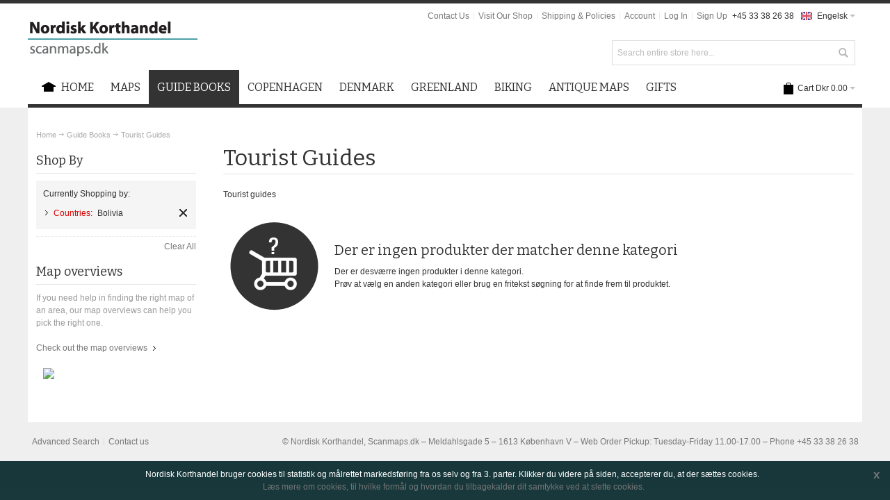

--- FILE ---
content_type: text/html; charset=UTF-8
request_url: https://www.scanmaps.dk/guider/rejseguide.html?___store=website_engelsk&nation=1844&___from_store=website_dansk
body_size: 12066
content:
<!DOCTYPE html PUBLIC "-//W3C//DTD XHTML 1.0 Strict//EN" "http://www.w3.org/TR/xhtml1/DTD/xhtml1-strict.dtd">
<html xmlns="http://www.w3.org/1999/xhtml" xml:lang="en" lang="en">
<head>

<meta http-equiv="Content-Type" content="text/html; charset=utf-8" />
<title>Tourist Guides - Guide Books - Nordisk Korthandel</title>
	<meta name="viewport" content="width=device-width, initial-scale=1, maximum-scale=1" />
<meta name="description" content="Rejsebøger, turistkort og Verdenskort, som plakat.
Danmarks specialforretning for kort, rejseguider, globus og landskabskort (DitKort)." />
<meta name="keywords" content="rejseguide" />
<meta name="robots" content="INDEX,FOLLOW" />
<link rel="icon" href="https://www.scanmaps.dk/skin/frontend/ultimo/default/favicon.ico" type="image/x-icon" />
<link rel="shortcut icon" href="https://www.scanmaps.dk/skin/frontend/ultimo/default/favicon.ico" type="image/x-icon" />

<!--[if lt IE 7]>
<script type="text/javascript">
//<![CDATA[
    var BLANK_URL = 'https://www.scanmaps.dk/js/blank.html';
    var BLANK_IMG = 'https://www.scanmaps.dk/js/spacer.gif';
//]]>
</script>
<![endif]-->

<link rel="stylesheet" type="text/css" href="https://www.scanmaps.dk/skin/frontend/ultimo/default/css/styles.css" media="all" />
<link rel="stylesheet" type="text/css" href="https://www.scanmaps.dk/skin/frontend/base/default/css/widgets.css" media="all" />
<link rel="stylesheet" type="text/css" href="https://www.scanmaps.dk/skin/frontend/ultimo/default/css/infortis/brands/brands.css" media="all" />
<link rel="stylesheet" type="text/css" href="https://www.scanmaps.dk/skin/frontend/ultimo/default/css/infortis/ultra-slideshow/ultra-slideshow.css" media="all" />
<link rel="stylesheet" type="text/css" href="https://www.scanmaps.dk/skin/frontend/ultimo/default/css/infortis/_shared/generic-nav.css" media="all" />
<link rel="stylesheet" type="text/css" href="https://www.scanmaps.dk/skin/frontend/ultimo/default/css/infortis/_shared/itemgrid.css" media="all" />
<link rel="stylesheet" type="text/css" href="https://www.scanmaps.dk/skin/frontend/ultimo/default/css/infortis/_shared/accordion.css" media="all" />
<link rel="stylesheet" type="text/css" href="https://www.scanmaps.dk/skin/frontend/ultimo/default/css/infortis/ultra-megamenu/ultra-megamenu.css" media="all" />
<link rel="stylesheet" type="text/css" href="https://www.scanmaps.dk/skin/frontend/ultimo/default/css/infortis/ultra-megamenu/classic.css" media="all" />
<link rel="stylesheet" type="text/css" href="https://www.scanmaps.dk/skin/frontend/ultimo/default/css/cookienotice.css" media="all" />
<link rel="stylesheet" type="text/css" href="https://www.scanmaps.dk/skin/frontend/ultimo/default/css/styles-infortis.css" media="all" />
<link rel="stylesheet" type="text/css" href="https://www.scanmaps.dk/skin/frontend/ultimo/default/css/infortis/_shared/generic-cck.css" media="all" />
<link rel="stylesheet" type="text/css" href="https://www.scanmaps.dk/skin/frontend/ultimo/default/css/infortis/_shared/dropdown.css" media="all" />
<link rel="stylesheet" type="text/css" href="https://www.scanmaps.dk/skin/frontend/ultimo/default/css/infortis/_shared/icons.css" media="all" />
<link rel="stylesheet" type="text/css" href="https://www.scanmaps.dk/skin/frontend/ultimo/default/css/infortis/_shared/itemslider.css" media="all" />
<link rel="stylesheet" type="text/css" href="https://www.scanmaps.dk/skin/frontend/ultimo/default/css/infortis/_shared/tabs.css" media="all" />
<link rel="stylesheet" type="text/css" href="https://www.scanmaps.dk/skin/frontend/ultimo/default/css/icons-theme.css" media="all" />
<link rel="stylesheet" type="text/css" href="https://www.scanmaps.dk/skin/frontend/ultimo/default/css/icons-social.css" media="all" />
<link rel="stylesheet" type="text/css" href="https://www.scanmaps.dk/skin/frontend/ultimo/default/css/common.css" media="all" />
<link rel="stylesheet" type="text/css" href="https://www.scanmaps.dk/skin/frontend/ultimo/default/css/_config/design_website_engelsk.css" media="all" />
<link rel="stylesheet" type="text/css" href="https://www.scanmaps.dk/skin/frontend/ultimo/default/css/override-components.css" media="all" />
<link rel="stylesheet" type="text/css" href="https://www.scanmaps.dk/skin/frontend/ultimo/default/css/override-modules.css" media="all" />
<link rel="stylesheet" type="text/css" href="https://www.scanmaps.dk/skin/frontend/ultimo/default/css/override-theme.css" media="all" />
<link rel="stylesheet" type="text/css" href="https://www.scanmaps.dk/skin/frontend/ultimo/default/css/infortis/_shared/grid12.css" media="all" />
<link rel="stylesheet" type="text/css" href="https://www.scanmaps.dk/skin/frontend/ultimo/default/css/_config/grid_website_engelsk.css" media="all" />
<link rel="stylesheet" type="text/css" href="https://www.scanmaps.dk/skin/frontend/ultimo/default/css/_config/layout_website_engelsk.css" media="all" />
<link rel="stylesheet" type="text/css" href="https://www.scanmaps.dk/skin/frontend/ultimo/default/css/nk/added_styles_v2.css" media="all" />
<link rel="stylesheet" type="text/css" href="https://www.scanmaps.dk/skin/frontend/ultimo/default/css/print.css" media="print" />
<script type="text/javascript" src="https://www.scanmaps.dk/js/prototype/prototype.js"></script>
<script type="text/javascript" src="https://www.scanmaps.dk/js/lib/ccard.js"></script>
<script type="text/javascript" src="https://www.scanmaps.dk/js/prototype/validation.js"></script>
<script type="text/javascript" src="https://www.scanmaps.dk/js/scriptaculous/builder.js"></script>
<script type="text/javascript" src="https://www.scanmaps.dk/js/scriptaculous/effects.js"></script>
<script type="text/javascript" src="https://www.scanmaps.dk/js/scriptaculous/dragdrop.js"></script>
<script type="text/javascript" src="https://www.scanmaps.dk/js/scriptaculous/controls.js"></script>
<script type="text/javascript" src="https://www.scanmaps.dk/js/scriptaculous/slider.js"></script>
<script type="text/javascript" src="https://www.scanmaps.dk/js/varien/js.js"></script>
<script type="text/javascript" src="https://www.scanmaps.dk/js/varien/form.js"></script>
<script type="text/javascript" src="https://www.scanmaps.dk/js/varien/menu.js"></script>
<script type="text/javascript" src="https://www.scanmaps.dk/js/mage/translate.js"></script>
<script type="text/javascript" src="https://www.scanmaps.dk/js/mage/cookies.js"></script>
<script type="text/javascript" src="https://www.scanmaps.dk/js/iwd/all/jquery-1.10.2.min.js"></script>
<script type="text/javascript" src="https://www.scanmaps.dk/js/infortis/jquery/jquery-1.7.2.min.js"></script>
<script type="text/javascript" src="https://www.scanmaps.dk/js/infortis/jquery/jquery-noconflict.js"></script>
<script type="text/javascript" src="https://www.scanmaps.dk/js/infortis/jquery/plugins/jquery.easing.min.js"></script>
<script type="text/javascript" src="https://www.scanmaps.dk/js/infortis/jquery/plugins/jquery.flexslider.min.js"></script>
<script type="text/javascript" src="https://www.scanmaps.dk/js/infortis/jquery/plugins/jquery.accordion.min.js"></script>
<script type="text/javascript" src="https://www.scanmaps.dk/js/infortis/jquery/plugins/jquery.tabs.min.js"></script>
<script type="text/javascript" src="https://www.scanmaps.dk/js/infortis/jquery/plugins/jquery.ba-throttle-debounce.min.js"></script>
<script type="text/javascript" src="https://www.scanmaps.dk/js/filter/jquery.filterList.js"></script>
<script type="text/javascript" src="https://www.scanmaps.dk/js/varien/produktvisning.js"></script>
<!--[if IE]>
<link rel="stylesheet" type="text/css" href="https://www.scanmaps.dk/skin/frontend/ultimo/default/css/styles-ie.css" media="all" />
<![endif]-->
<!--[if lt IE 7]>
<script type="text/javascript" src="https://www.scanmaps.dk/js/lib/ds-sleight.js"></script>
<script type="text/javascript" src="https://www.scanmaps.dk/skin/frontend/base/default/js/ie6.js"></script>
<![endif]-->
<!--[if lte IE 7]>
<link rel="stylesheet" type="text/css" href="https://www.scanmaps.dk/skin/frontend/ultimo/default/css/styles-ie7.css" media="all" />
<![endif]-->
<!--[if lte IE 8]>
<link rel="stylesheet" type="text/css" href="https://www.scanmaps.dk/skin/frontend/ultimo/default/css/styles-ie8.css" media="all" />
<![endif]-->
<script type="text/javascript">
//<![CDATA[

	var infortisTheme = {};
	infortisTheme.responsive = true;
	infortisTheme.maxBreak = 1280;

//]]>
</script>
<script type="text/javascript">
//<![CDATA[
Mage.Cookies.path     = '/';
Mage.Cookies.domain   = '.www.scanmaps.dk';
//]]>
</script>

<script type="text/javascript">
//<![CDATA[
optionalZipCountries = ["IE","PA","HK","MO"];
//]]>
</script>
<!-- BEGIN GOOGLE ANALYTICS CODEs -->
<script type="text/javascript">
//<![CDATA[
    var _gaq = _gaq || [];
    
_gaq.push(['_setAccount', 'UA-22048618-1']);

_gaq.push(['_trackPageview']);
    
    (function() {
        var ga = document.createElement('script'); ga.type = 'text/javascript'; ga.async = true;
        ga.src = ('https:' == document.location.protocol ? 'https://ssl' : 'http://www') + '.google-analytics.com/ga.js';
        var s = document.getElementsByTagName('script')[0]; s.parentNode.insertBefore(ga, s);
    })();

//]]>
</script>
<!-- END GOOGLE ANALYTICS CODE -->
<style type="text/css">
			.page
	{
		background-image: url(https://www.scanmaps.dk/media/wysiwyg/infortis/ultimo/_patterns/default/1.png);
	}
					.header-container3
	{
		background-image: url(https://www.scanmaps.dk/media/wysiwyg/infortis/ultimo/_patterns/default/1.png);
	}
				</style><script type="text/javascript">//<![CDATA[
        var Translator = new Translate([]);
        //]]></script><!-- Start e-maerket widget --><script type="text/javascript" src="https://widget.emaerket.dk/js/6c51b706d27e35af743b3886bbcfd50a" async></script><!-- // end e-maerket widget -->
<!-- Facebook Pixel Code -->
<script>
  !function(f,b,e,v,n,t,s)
  {if(f.fbq)return;n=f.fbq=function(){n.callMethod?
  n.callMethod.apply(n,arguments):n.queue.push(arguments)};
  if(!f._fbq)f._fbq=n;n.push=n;n.loaded=!0;n.version='2.0';
  n.queue=[];t=b.createElement(e);t.async=!0;
  t.src=v;s=b.getElementsByTagName(e)[0];
  s.parentNode.insertBefore(t,s)}(window, document,'script',
  'https://connect.facebook.net/en_US/fbevents.js');
  fbq('init', '478412676360500');
  fbq('track', 'PageView');
</script>
<noscript><img height="1" width="1" style="display:none"
  src="https://www.facebook.com/tr?id=478412676360500&ev=PageView&noscript=1"
/></noscript>
<!-- End Facebook Pixel Code -->


	<link href='//fonts.googleapis.com/css?family=Bitter&amp;subset=latin' rel='stylesheet' type='text/css' />
</head>
<body class=" catalog-category-view categorypath-guider-rejseguide-html category-rejseguide ">
<div id="root-wrapper">
<div class="wrapper">
        <noscript>
        <div class="global-site-notice noscript">
            <div class="notice-inner">
                <p>
                    <strong>JavaScript seems to be disabled in your browser.</strong><br />
                    You must have JavaScript enabled in your browser to utilize the functionality of this website.                </p>
            </div>
        </div>
    </noscript>
    <div class="page">
        <div class="header-container" id="top">
<div class="header-container2">
<div class="header-container3">

    <div class="header-top-container">
        <div class="header-top header container clearer stretched">
            <div class="grid-full">
                <div class="block_header_top_left item item-right">
                	<div class="hide-below-768" style="display:inline;"> 
    <div class="dropdown lang-switcher item item-right">
        <div class="dropdown-toggle cover">
            <div>
            	<div class="label dropdown-icon flag"
                style="background-image:url(https://www.scanmaps.dk/skin/frontend/ultimo/default/images/flags/website_engelsk.png)">&nbsp;</div>
                                <div class="value">Engelsk</div>
                <span class="caret">&nbsp;</span>
            </div>
        </div>
        <ul class="dropdown-menu item item-right"><li><a href="https://www.scanmaps.dk/guider/rejseguide.html?___store=website_dansk&amp;nation=1844&amp;___from_store=website_engelsk"><span class="label dropdown-icon" style="background-image:url(https://www.scanmaps.dk/skin/frontend/ultimo/default/images/flags/website_dansk.png);">&nbsp;</span>Dansk</a></li><li class="current"><span class="label dropdown-icon" style="background-image:url(https://www.scanmaps.dk/skin/frontend/ultimo/default/images/flags/website_engelsk.png);">&nbsp;</span>Engelsk</li></ul>    </div>
</div>
<div class="hide-above-767 item item-right">
<a href="?___store=website_dansk&___from_store=website_engelsk"><img src="https://www.scanmaps.dk/skin/frontend/ultimo/default/images/flags/website_dansk.png" style="padding-top:12px;" /></a>
<a href="?___store=website_engelsk&___from_store=website_dansk"><img src="https://www.scanmaps.dk/skin/frontend/ultimo/default/images/flags/website_engelsk.png" style="padding-top:12px;" /></a>
</div>

             
                                    <div class="block_header_top_left2 item item-right" style="margin-left:0px;"><div class="hide-below-768" title="Telefonerne har &aring;bent 9-16, mandag til fredag">+45 33 38 26 38</div></div>
                                
                <div class="top-links links-wrapper-separators-left">

                      
<ul class="links">
            
			
            <li class="first" ><a href="https://www.scanmaps.dk/customer/account/" title="Account" >Account</a></li>
                                                    
			
            <li  ><a href="https://www.scanmaps.dk/customer/account/login/" title="Log In" >Log In</a></li>
                    
			
            <li class=" last" id="link-sign-up"><a href="https://www.scanmaps.dk/customer/account/create/" title="Sign Up" >Sign Up</a></li>
            </ul>
              </div> <!-- end: top-links -->                
                
                                    <div class="block_header_top_left2 item item-right" style="margin-left:0px;"><div class="links-wrapper-separators">
<ul class="links">
<li class="first hide-below-480"><a href="https://www.scanmaps.dk/contact_us/">Contact Us</a></li>
<li class="hide-below-668"><a href="https://www.scanmaps.dk/visit_our_shop/">Visit Our Shop</a></li>
<li class="hide-below-480"><a href="https://www.scanmaps.dk/levering_og_betaling/">Shipping &amp; Policies</a></li>
</ul>
</div></div>
                                
                
                                                
                
            </div> <!-- end: grid-full -->
                    </div> <!-- end: header-top -->
    </div> <!-- end: header-top-container -->

    <div class="header-primary-container">
        <div class="header-primary header container stretched">
            <div class="grid-full">

                <div class="header-main v-grid-container">

                    <div class="logo-wrapper v-grid grid12-4">
                                            <a href="https://www.scanmaps.dk/" title="Nordisk Korthandel" class="logo"><strong>Nordisk Korthandel</strong><img src="https://www.scanmaps.dk/skin/frontend/ultimo/default/images/logo.gif" alt="Nordisk Korthandel" /></a>
                                        </div>

                    
                    <div class="user-menu clearer v-grid grid12-8">

                        
                        


                        <div class="line-break-after"></div>
                                                
                        
                        
                        
                                                
                                                
                        
                        
                                                    <div class="search-wrapper-p3  search-wrapper search-wrapper-mobile" style="padding-right:10px;"><form id="search_mini_form" action="https://www.scanmaps.dk/catalogsearch/result/" method="get">
    <div class="form-search">
        <label for="search">Search:</label>
        <input id="search" type="text" name="q" value="" class="input-text"  maxlength="128" />
        <button type="submit" title="Search" class="button"><span><span>Search</span></span></button>
        <div id="search_autocomplete" class="search-autocomplete"></div>
        <script type="text/javascript">
        //<![CDATA[
            var searchForm = new Varien.searchForm('search_mini_form', 'search', 'Search entire store here...');
            searchForm.initAutocomplete('https://www.scanmaps.dk/catalogsearch/ajax/suggest/', 'search_autocomplete');
        //]]>
        </script>
    </div>
</form>
</div>
                        
                    </div> <!-- end: user-menu -->
                    
                </div> <!-- end: v-grid-container -->

            </div> <!-- end: grid-full -->
        </div> <!-- end: header-primary -->
    </div> <!-- end: header-primary-container -->

    <div class="nav-container">
        <div class="nav container clearer stretched show-bg">
            
    


         
        
        <div id="mobnav" class="grid-full">
            <a id="mobnav-trigger" href="">
                <span class="trigger-icon"><span class="line"></span><span class="line"></span><span class="line"></span></span>
                <span>Menu</span>
            </a>
        </div>

        <ul class="accordion vertnav vertnav-top grid-full">
        
                                        <li class="level0 nav-1 level-top first parent">
<a href="javascript:void();" class="level-top">
<span>Maps</span>
</a>
<span class="opener">&nbsp;</span>

<ul class="level0">
<li class="level1 nav-1-1 first">
<a href="https://www.scanmaps.dk/kort/antikkort-m-m.html">
<span>Antique Maps</span>
</a>
</li><li class="level1 nav-1-2">
<a href="https://www.scanmaps.dk/kort/atlas.html">
<span>Atlas</span>
</a>
</li><li class="level1 nav-1-3">
<a href="https://www.scanmaps.dk/kort/digitale-kort.html">
<span>Digital Maps</span>
</a>
</li><li class="level1 nav-1-4">
<a href="https://www.scanmaps.dk/kort/ditkort.html">
<span>YourMap (Maps of Denmark)</span>
</a>
</li><li class="level1 nav-1-5">
<a href="https://www.scanmaps.dk/kort/ditkort-sveriges-kort.html">
<span>YourMap (Maps of Sweden)</span>
</a>
</li><li class="level1 nav-1-6 parent">
<a href="javascript:void();">
<span>Wall Maps</span>
</a>
<span class="opener">&nbsp;</span>

<ul class="level1">
<li class="level2 nav-1-6-1 first parent">
<a href="javascript:void();">
<span>Africa</span>
</a>
<span class="opener">&nbsp;</span>

<ul class="level2">
<li class="level3 nav-1-6-1-1 first">
<a href="https://www.scanmaps.dk/kort/kort-til-ophaengning/afrika/fysisk.html">
<span>Physical Maps</span>
</a>
</li><li class="level3 nav-1-6-1-2 last">
<a href="https://www.scanmaps.dk/kort/kort-til-ophaengning/afrika/politisk.html">
<span>Political Maps</span>
</a>
</li>
</ul>

</li><li class="level2 nav-1-6-2 parent">
<a href="javascript:void();">
<span>America</span>
</a>
<span class="opener">&nbsp;</span>

<ul class="level2">
<li class="level3 nav-1-6-2-3 first">
<a href="https://www.scanmaps.dk/kort/kort-til-ophaengning/amerika/nordamerika.html">
<span>North America</span>
</a>
</li><li class="level3 nav-1-6-2-4">
<a href="https://www.scanmaps.dk/kort/kort-til-ophaengning/amerika/centralamerika.html">
<span>Central America</span>
</a>
</li><li class="level3 nav-1-6-2-5">
<a href="https://www.scanmaps.dk/kort/kort-til-ophaengning/amerika/sydamerika.html">
<span>South America</span>
</a>
</li><li class="level3 nav-1-6-2-6 last">
<a href="https://www.scanmaps.dk/kort/kort-til-ophaengning/amerika/caribien.html">
<span>Caribbean</span>
</a>
</li>
</ul>

</li><li class="level2 nav-1-6-3">
<a href="https://www.scanmaps.dk/kort/kort-til-ophaengning/antarktis.html">
<span>Antarctica</span>
</a>
</li><li class="level2 nav-1-6-4 parent">
<a href="javascript:void();">
<span>Asia</span>
</a>
<span class="opener">&nbsp;</span>

<ul class="level2">
<li class="level3 nav-1-6-4-7 first">
<a href="https://www.scanmaps.dk/kort/kort-til-ophaengning/asien/fysisk.html">
<span>Physical Maps</span>
</a>
</li><li class="level3 nav-1-6-4-8 last">
<a href="https://www.scanmaps.dk/kort/kort-til-ophaengning/asien/politisk.html">
<span>Political Maps</span>
</a>
</li>
</ul>

</li><li class="level2 nav-1-6-5 parent">
<a href="javascript:void();">
<span>Australia &amp; Oceania</span>
</a>
<span class="opener">&nbsp;</span>

<ul class="level2">
<li class="level3 nav-1-6-5-9 first">
<a href="https://www.scanmaps.dk/kort/kort-til-ophaengning/australien-oceanien/fysisk.html">
<span>Physical Maps</span>
</a>
</li><li class="level3 nav-1-6-5-10 last">
<a href="https://www.scanmaps.dk/kort/kort-til-ophaengning/australien-oceanien/politisk.html">
<span>Political Maps</span>
</a>
</li>
</ul>

</li><li class="level2 nav-1-6-6 parent">
<a href="javascript:void();">
<span>Denmark</span>
</a>
<span class="opener">&nbsp;</span>

<ul class="level2">
<li class="level3 nav-1-6-6-11 first">
<a href="https://www.scanmaps.dk/kort/kort-til-ophaengning/danmark/danmarkskort.html">
<span>Maps of Denmark</span>
</a>
</li><li class="level3 nav-1-6-6-12">
<a href="https://www.scanmaps.dk/kort/kort-til-ophaengning/danmark/egnskort.html">
<span>Regional Maps</span>
</a>
</li><li class="level3 nav-1-6-6-13">
<a href="https://www.scanmaps.dk/kort/kort-til-ophaengning/danmark/oer.html">
<span>Danish Islands</span>
</a>
</li><li class="level3 nav-1-6-6-14">
<a href="https://www.scanmaps.dk/kort/kort-til-ophaengning/danmark/kobenhavn.html">
<span>Copenhagen</span>
</a>
</li><li class="level3 nav-1-6-6-15">
<a href="https://www.scanmaps.dk/kort/kort-til-ophaengning/danmark/trafikkort.html">
<span>Traffic Maps Copenhagen</span>
</a>
</li><li class="level3 nav-1-6-6-16">
<a href="https://www.scanmaps.dk/kort/kort-til-ophaengning/danmark/kommuner.html">
<span>Administrative Maps</span>
</a>
</li><li class="level3 nav-1-6-6-17">
<a href="https://www.scanmaps.dk/kort/kort-til-ophaengning/danmark/postnumre.html">
<span>Maps with ZIP and Postal Codes</span>
</a>
</li><li class="level3 nav-1-6-6-18">
<a href="https://www.scanmaps.dk/kort/kort-til-ophaengning/danmark/nationalparker.html">
<span>National Parks</span>
</a>
</li><li class="level3 nav-1-6-6-19 last">
<a href="https://www.scanmaps.dk/kort/kort-til-ophaengning/danmark/specialkort.html">
<span>Special Maps</span>
</a>
</li>
</ul>

</li><li class="level2 nav-1-6-7 parent">
<a href="javascript:void();">
<span>The Nordics</span>
</a>
<span class="opener">&nbsp;</span>

<ul class="level2">
<li class="level3 nav-1-6-7-20 first">
<a href="https://www.scanmaps.dk/kort/kort-til-ophaengning/norden/norge.html">
<span>Norway</span>
</a>
</li><li class="level3 nav-1-6-7-21">
<a href="https://www.scanmaps.dk/kort/kort-til-ophaengning/norden/sverige.html">
<span>Sweden</span>
</a>
</li><li class="level3 nav-1-6-7-22">
<a href="https://www.scanmaps.dk/kort/kort-til-ophaengning/norden/finland.html">
<span>Finland</span>
</a>
</li><li class="level3 nav-1-6-7-23">
<a href="https://www.scanmaps.dk/kort/kort-til-ophaengning/norden/island.html">
<span>Iceland</span>
</a>
</li><li class="level3 nav-1-6-7-24">
<a href="https://www.scanmaps.dk/kort/kort-til-ophaengning/norden/skandinavien.html">
<span>Scandinavia</span>
</a>
</li><li class="level3 nav-1-6-7-25">
<a href="https://www.scanmaps.dk/kort/kort-til-ophaengning/norden/faeroerne.html">
<span>Faroe Islands</span>
</a>
</li><li class="level3 nav-1-6-7-26 last">
<a href="https://www.scanmaps.dk/kort/kort-til-ophaengning/norden/gronland.html">
<span>Greenland</span>
</a>
</li>
</ul>

</li><li class="level2 nav-1-6-8 parent">
<a href="javascript:void();">
<span>Europe</span>
</a>
<span class="opener">&nbsp;</span>

<ul class="level2">
<li class="level3 nav-1-6-8-27 first">
<a href="https://www.scanmaps.dk/kort/kort-til-ophaengning/europa/fysisk.html">
<span>Physical Maps</span>
</a>
</li><li class="level3 nav-1-6-8-28">
<a href="https://www.scanmaps.dk/kort/kort-til-ophaengning/europa/politisk.html">
<span>Political Maps</span>
</a>
</li><li class="level3 nav-1-6-8-29">
<a href="https://www.scanmaps.dk/kort/kort-til-ophaengning/europa/med-flag.html">
<span>Maps with Flags</span>
</a>
</li><li class="level3 nav-1-6-8-30 last">
<a href="https://www.scanmaps.dk/kort/kort-til-ophaengning/europa/antikkort.html">
<span>Antique Maps</span>
</a>
</li>
</ul>

</li><li class="level2 nav-1-6-9">
<a href="https://www.scanmaps.dk/kort/kort-til-ophaengning/europaeiske-lande.html">
<span>European Regions</span>
</a>
</li><li class="level2 nav-1-6-10">
<a href="https://www.scanmaps.dk/kort/kort-til-ophaengning/mellemosten.html">
<span>Middle East</span>
</a>
</li><li class="level2 nav-1-6-11 parent">
<a href="javascript:void();">
<span>The World</span>
</a>
<span class="opener">&nbsp;</span>

<ul class="level2">
<li class="level3 nav-1-6-11-31 first">
<a href="https://www.scanmaps.dk/kort/kort-til-ophaengning/verden/fysisk.html">
<span>Physical Maps</span>
</a>
</li><li class="level3 nav-1-6-11-32">
<a href="https://www.scanmaps.dk/kort/kort-til-ophaengning/verden/politisk.html">
<span>Political Maps</span>
</a>
</li><li class="level3 nav-1-6-11-33">
<a href="https://www.scanmaps.dk/kort/kort-til-ophaengning/verden/med-flag.html">
<span>Maps with Flags</span>
</a>
</li><li class="level3 nav-1-6-11-34">
<a href="https://www.scanmaps.dk/kort/kort-til-ophaengning/verden/antikkort.html">
<span>Antique Maps</span>
</a>
</li><li class="level3 nav-1-6-11-35 last">
<a href="https://www.scanmaps.dk/kort/kort-til-ophaengning/verden/diverse.html">
<span>Special Maps</span>
</a>
</li>
</ul>

</li><li class="level2 nav-1-6-12 last parent">
<a href="javascript:void();">
<span>The Universe</span>
</a>
<span class="opener">&nbsp;</span>

<ul class="level2">
<li class="level3 nav-1-6-12-36 first">
<a href="https://www.scanmaps.dk/kort/kort-til-ophaengning/universet/planeter.html">
<span>Planet Maps</span>
</a>
</li><li class="level3 nav-1-6-12-37 last">
<a href="https://www.scanmaps.dk/kort/kort-til-ophaengning/universet/stjernekort.html">
<span>Star Maps</span>
</a>
</li>
</ul>

</li>
</ul>

</li><li class="level1 nav-1-7">
<a href="https://www.scanmaps.dk/kort/kortoversigter.html">
<span>Map Overviews</span>
</a>
</li><li class="level1 nav-1-8">
<a href="https://www.scanmaps.dk/kort/cafedug.html">
<span>Maps for Coffeetables</span>
</a>
</li><li class="level1 nav-1-9">
<a href="https://www.scanmaps.dk/kort/kort-pa-dug.html">
<span>Maps as Oilcloth</span>
</a>
</li><li class="level1 nav-1-10">
<a href="https://www.scanmaps.dk/kort/kort-som-gardin.html">
<span>Maps as Blinds</span>
</a>
</li><li class="level1 nav-1-11">
<a href="https://www.scanmaps.dk/kort/gulvlaminering.html">
<span>Maps as Floor Lamination</span>
</a>
</li><li class="level1 nav-1-12">
<a href="https://www.scanmaps.dk/kort/kort-som-tapet.html">
<span>Maps as Wallpaper</span>
</a>
</li><li class="level1 nav-1-13 parent">
<a href="javascript:void();">
<span>Nautical Charts</span>
</a>
<span class="opener">&nbsp;</span>

<ul class="level1">
<li class="level2 nav-1-13-13 first">
<a href="https://www.scanmaps.dk/kort/sokort/danmark.html">
<span>Denmark</span>
</a>
</li><li class="level2 nav-1-13-14">
<a href="https://www.scanmaps.dk/kort/sokort/norge.html">
<span>Norway</span>
</a>
</li><li class="level2 nav-1-13-15 last">
<a href="https://www.scanmaps.dk/kort/sokort/sverige.html">
<span>Sweden</span>
</a>
</li>
</ul>

</li><li class="level1 nav-1-14 last parent">
<a href="javascript:void();">
<span>Tourist Maps</span>
</a>
<span class="opener">&nbsp;</span>

<ul class="level1">
<li class="level2 nav-1-14-16 first">
<a href="https://www.scanmaps.dk/kort/sammenfoldede-kort/afrika.html">
<span>Africa</span>
</a>
</li><li class="level2 nav-1-14-17">
<a href="https://www.scanmaps.dk/kort/sammenfoldede-kort/antarktis.html">
<span>Antarctica</span>
</a>
</li><li class="level2 nav-1-14-18">
<a href="https://www.scanmaps.dk/kort/sammenfoldede-kort/asien.html">
<span>Asia</span>
</a>
</li><li class="level2 nav-1-14-19">
<a href="https://www.scanmaps.dk/kort/sammenfoldede-kort/australien-oceanien.html">
<span>Australia &amp; Oceania</span>
</a>
</li><li class="level2 nav-1-14-20">
<a href="https://www.scanmaps.dk/kort/sammenfoldede-kort/europa.html">
<span>Europe</span>
</a>
</li><li class="level2 nav-1-14-21">
<a href="https://www.scanmaps.dk/kort/sammenfoldede-kort/nordamerika.html">
<span>North America</span>
</a>
</li><li class="level2 nav-1-14-22 last">
<a href="https://www.scanmaps.dk/kort/sammenfoldede-kort/sydamerika.html">
<span>South America</span>
</a>
</li>
</ul>

</li>
</ul>

</li><li class="level0 nav-2 active level-top parent">
<a href="javascript:void();" class="level-top">
<span>Guide Books</span>
</a>
<span class="opener">&nbsp;</span>

<ul class="level0">
<li class="level1 nav-2-1 first">
<a href="https://www.scanmaps.dk/guider/europa.html">
<span>Europe</span>
</a>
</li><li class="level1 nav-2-2">
<a href="https://www.scanmaps.dk/guider/mellemosten.html">
<span>Middle East</span>
</a>
</li><li class="level1 nav-2-3">
<a href="https://www.scanmaps.dk/guider/nordamerika.html">
<span>North America</span>
</a>
</li><li class="level1 nav-2-4">
<a href="https://www.scanmaps.dk/guider/mellemamerika.html">
<span>Central America</span>
</a>
</li><li class="level1 nav-2-5">
<a href="https://www.scanmaps.dk/guider/sydamerika.html">
<span>South America</span>
</a>
</li><li class="level1 nav-2-6">
<a href="https://www.scanmaps.dk/guider/caribien.html">
<span>Caribbean</span>
</a>
</li><li class="level1 nav-2-7">
<a href="https://www.scanmaps.dk/guider/afrika.html">
<span>Africa</span>
</a>
</li><li class="level1 nav-2-8">
<a href="https://www.scanmaps.dk/guider/asien.html">
<span>Asia</span>
</a>
</li><li class="level1 nav-2-9">
<a href="https://www.scanmaps.dk/guider/australien-oceanien.html">
<span>Australia &amp; Oceania</span>
</a>
</li><li class="level1 nav-2-10">
<a href="https://www.scanmaps.dk/guider/stillehavsomradet.html">
<span>The Pacific</span>
</a>
</li><li class="level1 nav-2-11">
<a href="https://www.scanmaps.dk/guider/antarktis.html">
<span>Antarctica</span>
</a>
</li><li class="level1 nav-2-12 last">
<a href="https://www.scanmaps.dk/guider/aktiveguider.html">
<span>Active Guides</span>
</a>
</li>
</ul>

</li><li class="level0 nav-3 level-top">
<a href="https://www.scanmaps.dk/copenhagen.html" class="level-top">
<span>Copenhagen</span>
</a>
</li><li class="level0 nav-4 level-top">
<a href="https://www.scanmaps.dk/denmark.html" class="level-top">
<span>Denmark</span>
</a>
</li><li class="level0 nav-5 level-top">
<a href="https://www.scanmaps.dk/greenland.html" class="level-top">
<span>Greenland</span>
</a>
</li><li class="level0 nav-6 level-top">
<a href="https://www.scanmaps.dk/biking.html" class="level-top">
<span>Biking</span>
</a>
</li><li class="level0 nav-7 level-top">
<a href="https://www.scanmaps.dk/antique-maps.html" class="level-top">
<span>Antique Maps</span>
</a>
</li><li class="level0 nav-8 level-top last parent">
<a href="javascript:void();" class="level-top">
<span>Gifts</span>
</a>
<span class="opener">&nbsp;</span>

<ul class="level0">
<li class="level1 nav-8-1 first">
<a href="https://www.scanmaps.dk/inspiration/daekkeservietter.html">
<span>Placemats</span>
</a>
</li><li class="level1 nav-8-2">
<a href="https://www.scanmaps.dk/inspiration/fold-drybag.html">
<span>Fold Drybags</span>
</a>
</li><li class="level1 nav-8-3 parent">
<a href="javascript:void();">
<span>Outdoor Gear</span>
</a>
<span class="opener">&nbsp;</span>

<ul class="level1">
<li class="level2 nav-8-3-1 first">
<a href="https://www.scanmaps.dk/inspiration/udendorsudstyr/cykeludstyr.html">
<span>Bicycle Equipment</span>
</a>
</li><li class="level2 nav-8-3-2">
<a href="https://www.scanmaps.dk/inspiration/udendorsudstyr/paraplyer.html">
<span>Umbrellas</span>
</a>
</li><li class="level2 nav-8-3-3">
<a href="https://www.scanmaps.dk/inspiration/udendorsudstyr/lunchbags.html">
<span>Lunchbags</span>
</a>
</li><li class="level2 nav-8-3-4">
<a href="https://www.scanmaps.dk/inspiration/udendorsudstyr/camping.html">
<span>Camping Equipment</span>
</a>
</li><li class="level2 nav-8-3-5 last">
<a href="https://www.scanmaps.dk/inspiration/udendorsudstyr/tote-bags.html">
<span>Tote Bags</span>
</a>
</li>
</ul>

</li><li class="level1 nav-8-4 parent">
<a href="javascript:void();">
<span>Gift Ideas</span>
</a>
<span class="opener">&nbsp;</span>

<ul class="level1">
<li class="level2 nav-8-4-6 first">
<a href="https://www.scanmaps.dk/inspiration/gaver/gavekort.html">
<span>Gift Vouchers</span>
</a>
</li><li class="level2 nav-8-4-7">
<a href="https://www.scanmaps.dk/inspiration/gaver/hjemmet.html">
<span>Home Equipment</span>
</a>
</li><li class="level2 nav-8-4-8">
<a href="https://www.scanmaps.dk/inspiration/gaver/kalender.html">
<span>Calenders</span>
</a>
</li><li class="level2 nav-8-4-9">
<a href="https://www.scanmaps.dk/inspiration/gaver/legetoj-og-spil.html">
<span>Toys &amp; Games</span>
</a>
</li><li class="level2 nav-8-4-10">
<a href="https://www.scanmaps.dk/inspiration/gaver/magneter.html">
<span>Kitchen Magnets</span>
</a>
</li><li class="level2 nav-8-4-11">
<a href="https://www.scanmaps.dk/inspiration/gaver/notesboger.html">
<span>Notebooks</span>
</a>
</li><li class="level2 nav-8-4-12">
<a href="https://www.scanmaps.dk/inspiration/gaver/nogleringe.html">
<span>Key Chains</span>
</a>
</li><li class="level2 nav-8-4-13">
<a href="https://www.scanmaps.dk/inspiration/gaver/t-shirts.html">
<span>T Shirts</span>
</a>
</li><li class="level2 nav-8-4-14 last">
<a href="https://www.scanmaps.dk/inspiration/gaver/jul.html">
<span>Christmas Decorations</span>
</a>
</li>
</ul>

</li><li class="level1 nav-8-5">
<a href="https://www.scanmaps.dk/inspiration/plancher.html">
<span>Posters</span>
</a>
</li><li class="level1 nav-8-6">
<a href="https://www.scanmaps.dk/inspiration/puslespil.html">
<span>Jigsaw Puzzles</span>
</a>
</li><li class="level1 nav-8-7">
<a href="https://www.scanmaps.dk/inspiration/skriveunderlag.html">
<span>Writing Pads</span>
</a>
</li><li class="level1 nav-8-8">
<a href="https://www.scanmaps.dk/inspiration/nyheder.html">
<span>New Arrivals</span>
</a>
</li><li class="level1 nav-8-9 last">
<a href="https://www.scanmaps.dk/inspiration/kalendergaver.html">
<span>Calender Gifts</span>
</a>
</li>
</ul>

</li>                        
                        
        </ul>

    


    
    
        <ul id="nav" class="grid-half classic" style="float:left">
        
                        
                                                        <li id="nav-home" class="nav-home-img level0 level-top">
                    <a class="level-top feature feature-icon-hover" href="https://www.scanmaps.dk/"><span class="icon i-home-bw"></span><span>Home</span></a>
                </li>
                        
                            
                            <li class="level0 nav-9 level-top first parent">
<a href="javascript:void();" class="level-top">
<span>Maps</span>
</a>

<ul class="level0">
<li class="level1 nav-9-1 first">
<a href="https://www.scanmaps.dk/kort/antikkort-m-m.html">
<span>Antique Maps</span>
</a>
</li><li class="level1 nav-9-2">
<a href="https://www.scanmaps.dk/kort/atlas.html">
<span>Atlas</span>
</a>
</li><li class="level1 nav-9-3">
<a href="https://www.scanmaps.dk/kort/digitale-kort.html">
<span>Digital Maps</span>
</a>
</li><li class="level1 nav-9-4">
<a href="https://www.scanmaps.dk/kort/ditkort.html">
<span>YourMap (Maps of Denmark)</span>
</a>
</li><li class="level1 nav-9-5">
<a href="https://www.scanmaps.dk/kort/ditkort-sveriges-kort.html">
<span>YourMap (Maps of Sweden)</span>
</a>
</li><li class="level1 nav-9-6 parent">
<a href="javascript:void();">
<span>Wall Maps</span>
</a>

<ul class="level1">
<li class="level2 nav-9-6-1 first parent">
<a href="javascript:void();">
<span>Africa</span>
</a>

<ul class="level2">
<li class="level3 nav-9-6-1-1 first">
<a href="https://www.scanmaps.dk/kort/kort-til-ophaengning/afrika/fysisk.html">
<span>Physical Maps</span>
</a>
</li><li class="level3 nav-9-6-1-2 last">
<a href="https://www.scanmaps.dk/kort/kort-til-ophaengning/afrika/politisk.html">
<span>Political Maps</span>
</a>
</li>
</ul>

</li><li class="level2 nav-9-6-2 parent">
<a href="javascript:void();">
<span>America</span>
</a>

<ul class="level2">
<li class="level3 nav-9-6-2-3 first">
<a href="https://www.scanmaps.dk/kort/kort-til-ophaengning/amerika/nordamerika.html">
<span>North America</span>
</a>
</li><li class="level3 nav-9-6-2-4">
<a href="https://www.scanmaps.dk/kort/kort-til-ophaengning/amerika/centralamerika.html">
<span>Central America</span>
</a>
</li><li class="level3 nav-9-6-2-5">
<a href="https://www.scanmaps.dk/kort/kort-til-ophaengning/amerika/sydamerika.html">
<span>South America</span>
</a>
</li><li class="level3 nav-9-6-2-6 last">
<a href="https://www.scanmaps.dk/kort/kort-til-ophaengning/amerika/caribien.html">
<span>Caribbean</span>
</a>
</li>
</ul>

</li><li class="level2 nav-9-6-3">
<a href="https://www.scanmaps.dk/kort/kort-til-ophaengning/antarktis.html">
<span>Antarctica</span>
</a>
</li><li class="level2 nav-9-6-4 parent">
<a href="javascript:void();">
<span>Asia</span>
</a>

<ul class="level2">
<li class="level3 nav-9-6-4-7 first">
<a href="https://www.scanmaps.dk/kort/kort-til-ophaengning/asien/fysisk.html">
<span>Physical Maps</span>
</a>
</li><li class="level3 nav-9-6-4-8 last">
<a href="https://www.scanmaps.dk/kort/kort-til-ophaengning/asien/politisk.html">
<span>Political Maps</span>
</a>
</li>
</ul>

</li><li class="level2 nav-9-6-5 parent">
<a href="javascript:void();">
<span>Australia &amp; Oceania</span>
</a>

<ul class="level2">
<li class="level3 nav-9-6-5-9 first">
<a href="https://www.scanmaps.dk/kort/kort-til-ophaengning/australien-oceanien/fysisk.html">
<span>Physical Maps</span>
</a>
</li><li class="level3 nav-9-6-5-10 last">
<a href="https://www.scanmaps.dk/kort/kort-til-ophaengning/australien-oceanien/politisk.html">
<span>Political Maps</span>
</a>
</li>
</ul>

</li><li class="level2 nav-9-6-6 parent">
<a href="javascript:void();">
<span>Denmark</span>
</a>

<ul class="level2">
<li class="level3 nav-9-6-6-11 first">
<a href="https://www.scanmaps.dk/kort/kort-til-ophaengning/danmark/danmarkskort.html">
<span>Maps of Denmark</span>
</a>
</li><li class="level3 nav-9-6-6-12">
<a href="https://www.scanmaps.dk/kort/kort-til-ophaengning/danmark/egnskort.html">
<span>Regional Maps</span>
</a>
</li><li class="level3 nav-9-6-6-13">
<a href="https://www.scanmaps.dk/kort/kort-til-ophaengning/danmark/oer.html">
<span>Danish Islands</span>
</a>
</li><li class="level3 nav-9-6-6-14">
<a href="https://www.scanmaps.dk/kort/kort-til-ophaengning/danmark/kobenhavn.html">
<span>Copenhagen</span>
</a>
</li><li class="level3 nav-9-6-6-15">
<a href="https://www.scanmaps.dk/kort/kort-til-ophaengning/danmark/trafikkort.html">
<span>Traffic Maps Copenhagen</span>
</a>
</li><li class="level3 nav-9-6-6-16">
<a href="https://www.scanmaps.dk/kort/kort-til-ophaengning/danmark/kommuner.html">
<span>Administrative Maps</span>
</a>
</li><li class="level3 nav-9-6-6-17">
<a href="https://www.scanmaps.dk/kort/kort-til-ophaengning/danmark/postnumre.html">
<span>Maps with ZIP and Postal Codes</span>
</a>
</li><li class="level3 nav-9-6-6-18">
<a href="https://www.scanmaps.dk/kort/kort-til-ophaengning/danmark/nationalparker.html">
<span>National Parks</span>
</a>
</li><li class="level3 nav-9-6-6-19 last">
<a href="https://www.scanmaps.dk/kort/kort-til-ophaengning/danmark/specialkort.html">
<span>Special Maps</span>
</a>
</li>
</ul>

</li><li class="level2 nav-9-6-7 parent">
<a href="javascript:void();">
<span>The Nordics</span>
</a>

<ul class="level2">
<li class="level3 nav-9-6-7-20 first">
<a href="https://www.scanmaps.dk/kort/kort-til-ophaengning/norden/norge.html">
<span>Norway</span>
</a>
</li><li class="level3 nav-9-6-7-21">
<a href="https://www.scanmaps.dk/kort/kort-til-ophaengning/norden/sverige.html">
<span>Sweden</span>
</a>
</li><li class="level3 nav-9-6-7-22">
<a href="https://www.scanmaps.dk/kort/kort-til-ophaengning/norden/finland.html">
<span>Finland</span>
</a>
</li><li class="level3 nav-9-6-7-23">
<a href="https://www.scanmaps.dk/kort/kort-til-ophaengning/norden/island.html">
<span>Iceland</span>
</a>
</li><li class="level3 nav-9-6-7-24">
<a href="https://www.scanmaps.dk/kort/kort-til-ophaengning/norden/skandinavien.html">
<span>Scandinavia</span>
</a>
</li><li class="level3 nav-9-6-7-25">
<a href="https://www.scanmaps.dk/kort/kort-til-ophaengning/norden/faeroerne.html">
<span>Faroe Islands</span>
</a>
</li><li class="level3 nav-9-6-7-26 last">
<a href="https://www.scanmaps.dk/kort/kort-til-ophaengning/norden/gronland.html">
<span>Greenland</span>
</a>
</li>
</ul>

</li><li class="level2 nav-9-6-8 parent">
<a href="javascript:void();">
<span>Europe</span>
</a>

<ul class="level2">
<li class="level3 nav-9-6-8-27 first">
<a href="https://www.scanmaps.dk/kort/kort-til-ophaengning/europa/fysisk.html">
<span>Physical Maps</span>
</a>
</li><li class="level3 nav-9-6-8-28">
<a href="https://www.scanmaps.dk/kort/kort-til-ophaengning/europa/politisk.html">
<span>Political Maps</span>
</a>
</li><li class="level3 nav-9-6-8-29">
<a href="https://www.scanmaps.dk/kort/kort-til-ophaengning/europa/med-flag.html">
<span>Maps with Flags</span>
</a>
</li><li class="level3 nav-9-6-8-30 last">
<a href="https://www.scanmaps.dk/kort/kort-til-ophaengning/europa/antikkort.html">
<span>Antique Maps</span>
</a>
</li>
</ul>

</li><li class="level2 nav-9-6-9">
<a href="https://www.scanmaps.dk/kort/kort-til-ophaengning/europaeiske-lande.html">
<span>European Regions</span>
</a>
</li><li class="level2 nav-9-6-10">
<a href="https://www.scanmaps.dk/kort/kort-til-ophaengning/mellemosten.html">
<span>Middle East</span>
</a>
</li><li class="level2 nav-9-6-11 parent">
<a href="javascript:void();">
<span>The World</span>
</a>

<ul class="level2">
<li class="level3 nav-9-6-11-31 first">
<a href="https://www.scanmaps.dk/kort/kort-til-ophaengning/verden/fysisk.html">
<span>Physical Maps</span>
</a>
</li><li class="level3 nav-9-6-11-32">
<a href="https://www.scanmaps.dk/kort/kort-til-ophaengning/verden/politisk.html">
<span>Political Maps</span>
</a>
</li><li class="level3 nav-9-6-11-33">
<a href="https://www.scanmaps.dk/kort/kort-til-ophaengning/verden/med-flag.html">
<span>Maps with Flags</span>
</a>
</li><li class="level3 nav-9-6-11-34">
<a href="https://www.scanmaps.dk/kort/kort-til-ophaengning/verden/antikkort.html">
<span>Antique Maps</span>
</a>
</li><li class="level3 nav-9-6-11-35 last">
<a href="https://www.scanmaps.dk/kort/kort-til-ophaengning/verden/diverse.html">
<span>Special Maps</span>
</a>
</li>
</ul>

</li><li class="level2 nav-9-6-12 last parent">
<a href="javascript:void();">
<span>The Universe</span>
</a>

<ul class="level2">
<li class="level3 nav-9-6-12-36 first">
<a href="https://www.scanmaps.dk/kort/kort-til-ophaengning/universet/planeter.html">
<span>Planet Maps</span>
</a>
</li><li class="level3 nav-9-6-12-37 last">
<a href="https://www.scanmaps.dk/kort/kort-til-ophaengning/universet/stjernekort.html">
<span>Star Maps</span>
</a>
</li>
</ul>

</li>
</ul>

</li><li class="level1 nav-9-7">
<a href="https://www.scanmaps.dk/kort/kortoversigter.html">
<span>Map Overviews</span>
</a>
</li><li class="level1 nav-9-8">
<a href="https://www.scanmaps.dk/kort/cafedug.html">
<span>Maps for Coffeetables</span>
</a>
</li><li class="level1 nav-9-9">
<a href="https://www.scanmaps.dk/kort/kort-pa-dug.html">
<span>Maps as Oilcloth</span>
</a>
</li><li class="level1 nav-9-10">
<a href="https://www.scanmaps.dk/kort/kort-som-gardin.html">
<span>Maps as Blinds</span>
</a>
</li><li class="level1 nav-9-11">
<a href="https://www.scanmaps.dk/kort/gulvlaminering.html">
<span>Maps as Floor Lamination</span>
</a>
</li><li class="level1 nav-9-12">
<a href="https://www.scanmaps.dk/kort/kort-som-tapet.html">
<span>Maps as Wallpaper</span>
</a>
</li><li class="level1 nav-9-13 parent">
<a href="javascript:void();">
<span>Nautical Charts</span>
</a>

<ul class="level1">
<li class="level2 nav-9-13-13 first">
<a href="https://www.scanmaps.dk/kort/sokort/danmark.html">
<span>Denmark</span>
</a>
</li><li class="level2 nav-9-13-14">
<a href="https://www.scanmaps.dk/kort/sokort/norge.html">
<span>Norway</span>
</a>
</li><li class="level2 nav-9-13-15 last">
<a href="https://www.scanmaps.dk/kort/sokort/sverige.html">
<span>Sweden</span>
</a>
</li>
</ul>

</li><li class="level1 nav-9-14 last parent">
<a href="javascript:void();">
<span>Tourist Maps</span>
</a>

<ul class="level1">
<li class="level2 nav-9-14-16 first">
<a href="https://www.scanmaps.dk/kort/sammenfoldede-kort/afrika.html">
<span>Africa</span>
</a>
</li><li class="level2 nav-9-14-17">
<a href="https://www.scanmaps.dk/kort/sammenfoldede-kort/antarktis.html">
<span>Antarctica</span>
</a>
</li><li class="level2 nav-9-14-18">
<a href="https://www.scanmaps.dk/kort/sammenfoldede-kort/asien.html">
<span>Asia</span>
</a>
</li><li class="level2 nav-9-14-19">
<a href="https://www.scanmaps.dk/kort/sammenfoldede-kort/australien-oceanien.html">
<span>Australia &amp; Oceania</span>
</a>
</li><li class="level2 nav-9-14-20">
<a href="https://www.scanmaps.dk/kort/sammenfoldede-kort/europa.html">
<span>Europe</span>
</a>
</li><li class="level2 nav-9-14-21">
<a href="https://www.scanmaps.dk/kort/sammenfoldede-kort/nordamerika.html">
<span>North America</span>
</a>
</li><li class="level2 nav-9-14-22 last">
<a href="https://www.scanmaps.dk/kort/sammenfoldede-kort/sydamerika.html">
<span>South America</span>
</a>
</li>
</ul>

</li>
</ul>

</li><li class="level0 nav-10 active level-top parent">
<a href="javascript:void();" class="level-top">
<span>Guide Books</span>
</a>

<ul class="level0">
<li class="level1 nav-10-1 first">
<a href="https://www.scanmaps.dk/guider/europa.html">
<span>Europe</span>
</a>
</li><li class="level1 nav-10-2">
<a href="https://www.scanmaps.dk/guider/mellemosten.html">
<span>Middle East</span>
</a>
</li><li class="level1 nav-10-3">
<a href="https://www.scanmaps.dk/guider/nordamerika.html">
<span>North America</span>
</a>
</li><li class="level1 nav-10-4">
<a href="https://www.scanmaps.dk/guider/mellemamerika.html">
<span>Central America</span>
</a>
</li><li class="level1 nav-10-5">
<a href="https://www.scanmaps.dk/guider/sydamerika.html">
<span>South America</span>
</a>
</li><li class="level1 nav-10-6">
<a href="https://www.scanmaps.dk/guider/caribien.html">
<span>Caribbean</span>
</a>
</li><li class="level1 nav-10-7">
<a href="https://www.scanmaps.dk/guider/afrika.html">
<span>Africa</span>
</a>
</li><li class="level1 nav-10-8">
<a href="https://www.scanmaps.dk/guider/asien.html">
<span>Asia</span>
</a>
</li><li class="level1 nav-10-9">
<a href="https://www.scanmaps.dk/guider/australien-oceanien.html">
<span>Australia &amp; Oceania</span>
</a>
</li><li class="level1 nav-10-10">
<a href="https://www.scanmaps.dk/guider/stillehavsomradet.html">
<span>The Pacific</span>
</a>
</li><li class="level1 nav-10-11">
<a href="https://www.scanmaps.dk/guider/antarktis.html">
<span>Antarctica</span>
</a>
</li><li class="level1 nav-10-12 last">
<a href="https://www.scanmaps.dk/guider/aktiveguider.html">
<span>Active Guides</span>
</a>
</li>
</ul>

</li><li class="level0 nav-11 level-top">
<a href="https://www.scanmaps.dk/copenhagen.html" class="level-top">
<span>Copenhagen</span>
</a>
</li><li class="level0 nav-12 level-top">
<a href="https://www.scanmaps.dk/denmark.html" class="level-top">
<span>Denmark</span>
</a>
</li><li class="level0 nav-13 level-top">
<a href="https://www.scanmaps.dk/greenland.html" class="level-top">
<span>Greenland</span>
</a>
</li><li class="level0 nav-14 level-top">
<a href="https://www.scanmaps.dk/biking.html" class="level-top">
<span>Biking</span>
</a>
</li><li class="level0 nav-15 level-top">
<a href="https://www.scanmaps.dk/antique-maps.html" class="level-top">
<span>Antique Maps</span>
</a>
</li><li class="level0 nav-16 level-top last parent">
<a href="javascript:void();" class="level-top">
<span>Gifts</span>
</a>

<ul class="level0">
<li class="level1 nav-16-1 first">
<a href="https://www.scanmaps.dk/inspiration/daekkeservietter.html">
<span>Placemats</span>
</a>
</li><li class="level1 nav-16-2">
<a href="https://www.scanmaps.dk/inspiration/fold-drybag.html">
<span>Fold Drybags</span>
</a>
</li><li class="level1 nav-16-3 parent">
<a href="javascript:void();">
<span>Outdoor Gear</span>
</a>

<ul class="level1">
<li class="level2 nav-16-3-1 first">
<a href="https://www.scanmaps.dk/inspiration/udendorsudstyr/cykeludstyr.html">
<span>Bicycle Equipment</span>
</a>
</li><li class="level2 nav-16-3-2">
<a href="https://www.scanmaps.dk/inspiration/udendorsudstyr/paraplyer.html">
<span>Umbrellas</span>
</a>
</li><li class="level2 nav-16-3-3">
<a href="https://www.scanmaps.dk/inspiration/udendorsudstyr/lunchbags.html">
<span>Lunchbags</span>
</a>
</li><li class="level2 nav-16-3-4">
<a href="https://www.scanmaps.dk/inspiration/udendorsudstyr/camping.html">
<span>Camping Equipment</span>
</a>
</li><li class="level2 nav-16-3-5 last">
<a href="https://www.scanmaps.dk/inspiration/udendorsudstyr/tote-bags.html">
<span>Tote Bags</span>
</a>
</li>
</ul>

</li><li class="level1 nav-16-4 parent">
<a href="javascript:void();">
<span>Gift Ideas</span>
</a>

<ul class="level1">
<li class="level2 nav-16-4-6 first">
<a href="https://www.scanmaps.dk/inspiration/gaver/gavekort.html">
<span>Gift Vouchers</span>
</a>
</li><li class="level2 nav-16-4-7">
<a href="https://www.scanmaps.dk/inspiration/gaver/hjemmet.html">
<span>Home Equipment</span>
</a>
</li><li class="level2 nav-16-4-8">
<a href="https://www.scanmaps.dk/inspiration/gaver/kalender.html">
<span>Calenders</span>
</a>
</li><li class="level2 nav-16-4-9">
<a href="https://www.scanmaps.dk/inspiration/gaver/legetoj-og-spil.html">
<span>Toys &amp; Games</span>
</a>
</li><li class="level2 nav-16-4-10">
<a href="https://www.scanmaps.dk/inspiration/gaver/magneter.html">
<span>Kitchen Magnets</span>
</a>
</li><li class="level2 nav-16-4-11">
<a href="https://www.scanmaps.dk/inspiration/gaver/notesboger.html">
<span>Notebooks</span>
</a>
</li><li class="level2 nav-16-4-12">
<a href="https://www.scanmaps.dk/inspiration/gaver/nogleringe.html">
<span>Key Chains</span>
</a>
</li><li class="level2 nav-16-4-13">
<a href="https://www.scanmaps.dk/inspiration/gaver/t-shirts.html">
<span>T Shirts</span>
</a>
</li><li class="level2 nav-16-4-14 last">
<a href="https://www.scanmaps.dk/inspiration/gaver/jul.html">
<span>Christmas Decorations</span>
</a>
</li>
</ul>

</li><li class="level1 nav-16-5">
<a href="https://www.scanmaps.dk/inspiration/plancher.html">
<span>Posters</span>
</a>
</li><li class="level1 nav-16-6">
<a href="https://www.scanmaps.dk/inspiration/puslespil.html">
<span>Jigsaw Puzzles</span>
</a>
</li><li class="level1 nav-16-7">
<a href="https://www.scanmaps.dk/inspiration/skriveunderlag.html">
<span>Writing Pads</span>
</a>
</li><li class="level1 nav-16-8">
<a href="https://www.scanmaps.dk/inspiration/nyheder.html">
<span>New Arrivals</span>
</a>
</li><li class="level1 nav-16-9 last">
<a href="https://www.scanmaps.dk/inspiration/kalendergaver.html">
<span>Calender Gifts</span>
</a>
</li>
</ul>

</li>                    
                                    
                                    
        </ul>

    


    
    
        <script type="text/javascript">
        //<![CDATA[

                        
                                        var activateMobileMenu = function()
                    {
                        if (jQuery(window).width() < 960)
                        {
                            jQuery('#mobnav').show();
                            jQuery('.vertnav-top').addClass('mobile');
                            jQuery('#nav').addClass('mobile');
                        }
                        else
                        {
                            jQuery('#nav').removeClass('mobile');
                            jQuery('.vertnav-top').removeClass('mobile');
                            jQuery('#mobnav').hide();
                        }
                    }
                    activateMobileMenu();
                    var URLpathname = window.location.pathname;
                    // Edit Mikkel okt 2019 to get menu to open on frontpage as default. 
                    if(URLpathname == "/"){
                      jQuery('.vertnav-top').addClass('show');
                      jQuery('#mobnav-trigger').addClass('active');
                    }
                    jQuery(window).resize(activateMobileMenu);
        
                
                                jQuery('#mobnav-trigger').toggle(function() {
                    jQuery('.vertnav-top').addClass('show');
                    jQuery(this).addClass('active');
                }, function() {
                    jQuery('.vertnav-top').removeClass('show');                    
                    jQuery(this).removeClass('active');
                });
                
        //]]>
        </script>

    


    
    
            
<div id="mini-cart" class="dropdown is-empty">

    <div class="dropdown-toggle cover" title="You have no items in your shopping cart.">
    <div class="feature-icon-hover">
    
    	<span class="first close-to-text icon i-cart force-no-bg-color">&nbsp;</span>
        <div class="hide-below-960">Cart</div>
		        	<div class="empty"><span class="price">Dkr 0.00</span></div>
                <span class="caret">&nbsp;</span>

	</div> <!-- end: dropdown-toggle > div -->
    </div> <!-- end: dropdown-toggle -->
    
            	<div class="dropdown-menu left-hand block">
        	<div class="block-content-inner">

				                <div class="empty">You have no items in your shopping cart.</div>

            </div> <!-- end: block-content-inner -->
		</div> <!-- end: dropdown-menu -->
    
</div> <!-- end: mini-cart -->

        <div class="grid-full classic" style="border-bottom:5px solid #333333; margin: 0%; width: 100%;"></div>  
        </div> <!-- end: nav --> 
     
    </div> <!-- end: nav-container -->



</div> <!-- end: header-container3 -->
</div> <!-- end: header-container2 -->
</div> <!-- end: header-container -->
</div> <!-- end head container real -->
        <div class="main-container col2-left-layout">
            <div class="main container">
                <div class="grid-full breadcrumbs">
    <ul>
                    <li class="home">
                            <a href="https://www.scanmaps.dk/" title="Go to Home Page">Home</a>
                                        <span>/ </span>
                        </li>
                    <li class="category4">
                            <a href="https://www.scanmaps.dk/guider.html" title="">Guide Books</a>
                                        <span>/ </span>
                        </li>
                    <li class="category18">
                            <strong>Tourist Guides</strong>
                                    </li>
            </ul>
</div>
                <div class="preface grid-full in-col1"></div>
                <div class="col-main grid12-9 grid-col2-main in-col2">
                                        <div class="page-title category-title">
        <h1>Tourist Guides</h1>
</div>



    <div class="category-description std">
        Tourist guides    </div>
    
    


            <div class="block_category_above_empty_collection std"><div class="note-msg empty-catalog">

	<h3>Der er ingen produkter der matcher denne kategori</h3>
	Der er desværre ingen produkter i denne kategori.<br>
	Prøv at vælg en anden kategori eller brug en fritekst søgning for at finde frem til produktet.

</div></div>
    
                        </div>
                <div class="col-left sidebar grid12-3 grid-col2-sidebar in-sidebar"><div class="block block-layered-nav">
    <div class="block-title">
        <strong><span>Shop By</span></strong>
    </div>
    <div class="block-content">
        <div class="currently">
    <p class="block-subtitle">Currently Shopping by:</p>
    <ol>
            <li>
            <span class="label">Countries:</span> <span class="value">Bolivia</span>
                            <a  class="btn-remove" href="https://www.scanmaps.dk/guider/rejseguide.html?___from_store=website_dansk&amp;___store=website_engelsk" title="Remove This Item">Remove This Item</a>
                    </li>
        </ol>
</div>
                    <div class="actions"><a href="https://www.scanmaps.dk/guider/rejseguide.html?___from_store=website_dansk&amp;___store=website_engelsk">Clear All</a></div>
                    </div>
</div>
<div class="block">
	<div class="block-title">
		<strong><span>Map overviews</span></strong>
	</div>

	<div class="block-content sample-block">
		<p>If you need help in finding the right map of an area, our map overviews can help you pick the right one. 
<br><br>
<a href="https://www.scanmaps.dk/kort-11/kortoversigter.html"" class="go" >Check out the map overviews</a></p>
		<p style="padding-top:20px; padding-bottom:10px; margin-left: 10px;"><a href="https://www.scanmaps.dk/kort/kortoversigter.html""><img src="https://www.scanmaps.dk/media/kortoversigter/kortoversigter_thumb.png" /></a></p>
	</div>
</div></div>
                <div class="postscript grid-full in-col1"></div>
            </div>
        </div>
        
<div class="footer-container">
<div class="footer-container2">

	<div class="footer-top-container section-container">
        <div class="footer-top footer container stretched">
            <div class="grid-full">
            
                <div class="section clearer links-wrapper-separators">
                
                	                                            <div class="item item-left"></div>
                                        
                                                                <div class="item item-left"><div class="hide-below-1280">
<ul class="links">
<li><a title="Advanced Search" href="https://www.scanmaps.dk/adsearch/search/" target="_blank">Advanced Search</a></li>
<li class="last"><a title="Contact us" href="https://www.scanmaps.dk/contact_us/" target="_blank">Contact us</a></li>
</ul>
</div></div>
					                    
                                                                <div class="item item-right"><p style="color: #777; padding: 0px; margin-top: 9px; margin-right: 5px;">&copy; Nordisk Korthandel, Scanmaps.dk&nbsp;&ndash; Meldahlsgade 5 &ndash; 1613 K&oslash;benhavn V&nbsp;&ndash; Web Order Pickup: Tuesday-Friday 11.00-17.00 &ndash; Phone +45 33 38 26 38</p></div>
                                        
                </div> <!-- end: footer-top section -->
                
            </div> <!-- end: grid-full -->
        </div> <!-- end: footer-top -->
    </div>



	    
    

    
        
    

    
    <div class="footer-bottom-container section-container">
        <div class="footer-bottom footer container">
            <div class="grid-full">

                <div class="section clearer">
                
                	<div class="item item-left">
                    	<p class="footer-copyright"></p>
                    </div>
                    
                                        
                                        
                    
                </div> <!-- end: footer-bottom section -->

            </div> <!-- end: grid-full -->
        </div> <!-- end: footer-bottom -->
    </div>
    
    <a href="#top" id="scroll-to-top">To top</a>

</div> <!-- end: footer-container2 -->
</div> <!-- end: footer-container -->

        
<script type="text/javascript">
	//<![CDATA[

			var gridItemsEqualHeightApplied = false;
	function setGridItemsEqualHeight($)
	{
		var $list = $('.category-products-grid');
		var $listItems = $list.children();

		var centered = $list.hasClass('centered');
		var gridItemMaxHeight = 0;
		$listItems.each(function() {
			
			$(this).css("height", "auto"); 			var $object = $(this).find('.actions');

						if (centered)
			{
				var objectWidth = $object.width();
				var availableWidth = $(this).width();
				var space = availableWidth - objectWidth;
				var leftOffset = space / 2;
				$object.css("padding-left", leftOffset + "px"); 			}

						var bottomOffset = parseInt($(this).css("padding-top"));
			if (centered) bottomOffset += 10;
			$object.css("bottom", bottomOffset + "px");

						if ($object.is(":visible"))
			{
								var objectHeight = $object.height();
				$(this).css("padding-bottom", (objectHeight + bottomOffset) + "px");
			}

						
			gridItemMaxHeight = Math.max(gridItemMaxHeight, $(this).height());
		});

		//Apply max height
		$listItems.css("height", gridItemMaxHeight + "px");
		gridItemsEqualHeightApplied = true;

	}
	


	jQuery(function($) {

				$('.collapsible').each(function(index) {
			$(this).prepend('<span class="opener">&nbsp;</span>');
			if ($(this).hasClass('active'))
			{
				$(this).children('.block-content').css('display', 'block');
			}
			else
			{
				$(this).children('.block-content').css('display', 'none');
			}			
		});
				$('.collapsible .opener').click(function() {
			
			var parent = $(this).parent();
			if (parent.hasClass('active'))
			{
				$(this).siblings('.block-content').stop(true).slideUp(300, "easeOutCubic");
				parent.removeClass('active');
			}
			else
			{
				$(this).siblings('.block-content').stop(true).slideDown(300, "easeOutCubic");
				parent.addClass('active');
			}
			
		});
		
		
				var ddOpenTimeout;
		var dMenuPosTimeout;
		var DD_DELAY_IN = 200;
		var DD_DELAY_OUT = 0;
		var DD_ANIMATION_IN = 0;
		var DD_ANIMATION_OUT = 0;
		$(".clickable-dropdown > .dropdown-toggle").click(function() {
			$(this).parent().addClass('open');
			$(this).parent().trigger('mouseenter');
		});
		$(".dropdown").hover(function() {
			
			
			var ddToggle = $(this).children('.dropdown-toggle');
			var ddMenu = $(this).children('.dropdown-menu');
			var ddWrapper = ddMenu.parent(); 			
						ddMenu.css("left", "");
			ddMenu.css("right", "");
			
						if ($(this).hasClass('clickable-dropdown'))
			{
								if ($(this).hasClass('open'))
				{
					$(this).children('.dropdown-menu').stop(true, true).delay(DD_DELAY_IN).fadeIn(DD_ANIMATION_IN, "easeOutCubic");
				}
			}
			else
			{
								clearTimeout(ddOpenTimeout);
				ddOpenTimeout = setTimeout(function() {
					
					ddWrapper.addClass('open');
					
				}, DD_DELAY_IN);
				
				//$(this).addClass('open');
				$(this).children('.dropdown-menu').stop(true, true).delay(DD_DELAY_IN).fadeIn(DD_ANIMATION_IN, "easeOutCubic");
			}
			
						clearTimeout(dMenuPosTimeout);
			dMenuPosTimeout = setTimeout(function() {

				if (ddMenu.offset().left < 0)
				{
					var space = ddWrapper.offset().left; 					ddMenu.css("left", (-1)*space);
					ddMenu.css("right", "auto");
				}
			
			}, DD_DELAY_IN);
			
		}, function() {
			var ddMenu = $(this).children('.dropdown-menu');
			clearTimeout(ddOpenTimeout); 			ddMenu.stop(true, true).delay(DD_DELAY_OUT).fadeOut(DD_ANIMATION_OUT, "easeInCubic");
			if (ddMenu.is(":hidden"))
			{
				ddMenu.hide();
			}
			$(this).removeClass('open');
		});
		
		
		
							$(".main").addClass("show-bg");
				
		
		
				var windowScroll_t;
		$(window).scroll(function(){
			
			clearTimeout(windowScroll_t);
			windowScroll_t = setTimeout(function() {
										
				if ($(this).scrollTop() > 100)
				{
					$('#scroll-to-top').fadeIn();
				}
				else
				{
					$('#scroll-to-top').fadeOut();
				}
			
			}, 500);
			
		});
		
		$('#scroll-to-top').click(function(){
			$("html, body").animate({scrollTop: 0}, 600, "easeOutCubic");
			return false;
		});
		
		
		
				
			var startHeight;
			var bpad;
			$('.category-products-grid').on('mouseenter', '.item', function() {

														if ($(window).width() >= 320)
					{
				
											if (gridItemsEqualHeightApplied === false)
						{
							return false;
						}
					
					startHeight = $(this).height();
					$(this).css("height", "auto"); //Release height
					$(this).find(".display-onhover").fadeIn(400, "easeOutCubic"); //Show elements visible on hover
					var h2 = $(this).height();
					
										////////////////////////////////////////////////////////////////
					var addtocartHeight = 0;
					var addtolinksHeight = 0;
					
										
										
											var diff = 0;
						if (h2 < startHeight)
						{
							$(this).height(startHeight);
						}
						else
						{
							$(this).height(h2);
							diff = h2 - startHeight;
						}
										////////////////////////////////////////////////////////////////

					$(this).css("margin-bottom", "-" + diff + "px"); 
									} 								
			}).on('mouseleave', '.item', function() {

													if ($(window).width() >= 320)
					{
				
					//Clean up
					$(this).find(".display-onhover").stop(true).hide();
					$(this).css("margin-bottom", "");

																$(this).height(startHeight);
					
									} 								
			});
		
		


				$('.products-grid, .products-list').on('mouseenter', '.item', function() {
			$(this).find(".alt-img").fadeIn(400, "easeOutCubic");
		}).on('mouseleave', '.item', function() {
			$(this).find(".alt-img").stop(true).fadeOut(400, "easeOutCubic");
		});



						var winWidth = $(window).width();
		var winHeight = $(window).height();
		$(window).resize(
			$.debounce(50, onEventResize)
		); //end: resize

				function onEventResize() {

						var winNewWidth = $(window).width();
			var winNewHeight = $(window).height();
			if (winWidth != winNewWidth || winHeight != winNewHeight)
			{
				afterResize(); 			}
			//Update window size variables
			winWidth = winNewWidth;
			winHeight = winNewHeight;

		} //end: onEventResize

				function afterResize() {

						$(document).trigger("themeResize");

										setGridItemsEqualHeight($);
									
						$('.itemslider').each(function(index) {
				var flex = $(this).data('flexslider');
				if (flex != null)
				{
					flex.flexAnimate(0);
					flex.resize();
				}
			});
							
						var slideshow = $('.the-slideshow').data('flexslider');
			if (slideshow != null)
			{
				slideshow.resize();
			}

		} //end: afterResize



	}); /* end: jQuery(){...} */
	
	

	jQuery(window).load(function(){
		
							setGridItemsEqualHeight(jQuery);
		
	}); /* end: jQuery(window).load(){...} */

	//]]>
</script>



    <div id="cookienotice-container" class="cookienotice-container cookienotice-bar cookienotice-bar-bottom">
        <!-- Content -->
            <!-- Close Button -->
                            <div class="cookienotice-button-container">
                    <a title="Close" id="cookienotice-close-button" class="cookienotice-button"><strong>x</strong></a>
                </div>
                    
        <div class="cookienotice-content">
            <!-- Message -->
                            <div class="cookienotice-message">
                    Nordisk Korthandel bruger cookies til statistik og målrettet markedsføring fra os selv og fra 3. parter.  Klikker du videre på siden, accepterer du, at der sættes cookies.<br>                    <a title="Læs mere om cookies, til hvilke formål og hvordan du tilbagekalder dit samtykke ved at slette cookies." class="cookienotice-page-link" href="https://www.scanmaps.dk/cookies">Læs mere om cookies, til hvilke formål og hvordan du tilbagekalder dit samtykke ved at slette cookies.</a>
                </div>
                    </div>
    </div>

    
        <script type="text/javascript">

        /**
         * Cookie Set : Notice has been shown
         */
        createCookie('ow_cookie_notice', 'shown', 31);

                /**
             * Clicking the close button removes the notice
             */
            $('cookienotice-close-button').observe('click', function(event) {
                $('cookienotice-container').remove();
                /**
                 * Cookie Set : Notice has been closed
                 */
                createCookie('ow_cookie_notice', 'closed', 31);
                    });
    
    

        /**
         * Cookie Set JS Function
         */
        function createCookie(name, value, days) {
            if (days) {
                var date = new Date();
                date.setTime(date.getTime() + (days * 24 * 60 * 60 * 1000));
                var expires = "; expires=" + date.toGMTString();
            } else {
                var expires = "";
            }
            document.cookie = name + "=" + value + expires + "; path=/";
        }
    </script>

<script type="text/javascript">
//<![CDATA[

jQuery(function($) {

var islider={config:{elements:".itemslider-responsive",columnCount:5,maxBreakpoint:960,breakpoints:[[1680,3],[1440,2],[1360,1],[1280,1],[960,0],[768,-1],[640,-2],[480,-3],[320,-5]]},init:function(a){$.extend(islider.config,a)},onResize_recalculateAllSliders:function(){return islider.recalculateAllSliders(),!1},recalculateAllSliders:function(){$(islider.config.elements).each(function(){null!=$(this).data("flexslider")&&islider.recalcElement($(this))})},recalcElement:function(a){var b,c=a.data("breakpoints");if(c)b=islider.getMaxItems_CustomBreakpoints(c);else{var d=a.data("showItems");void 0===d&&(d=islider.config.columnCount),b=islider.getMaxItems(d)}a.data("flexslider").setOpts({minItems:b,maxItems:b})},getMaxItems_CustomBreakpoints:function(a){if(infortisTheme.viewportW)var b=infortisTheme.viewportW;else var b=$(window).width();var c=islider.config.maxBreakpoint;"undefined"!=typeof infortisTheme&&infortisTheme.maxBreak&&(c=infortisTheme.maxBreak);for(var d,e=0;a.length>e;e++){var f=parseInt(a[e][0],10),g=parseInt(a[e][1],10);if(d=g,c>=f&&b>=f)return d}return d},getMaxItems:function(a){var b=islider.config.breakpoints;if(infortisTheme.viewportW)var c=infortisTheme.viewportW;else var c=$(window).width();var d=islider.config.maxBreakpoint;"undefined"!=typeof infortisTheme&&infortisTheme.maxBreak&&(d=infortisTheme.maxBreak);for(var e,f=0;b.length>f;f++){var g=parseInt(b[f][0],10),h=parseInt(b[f][1],10);if(e=a+h,0>=e&&(e=1),d>=g&&c>=g)return e}return e}};
	
	if (typeof infortisTheme !== 'undefined' && infortisTheme.responsive)
	{
		islider.init( {elements: '.itemslider-responsive'} );
		islider.recalculateAllSliders();
		$(document).on("themeResize", islider.onResize_recalculateAllSliders );
	}

});

//]]>
</script>    </div>
</div>
</div> <!-- end: root-wrapper -->
</body>
</html>


--- FILE ---
content_type: text/css
request_url: https://www.scanmaps.dk/skin/frontend/ultimo/default/css/infortis/brands/brands.css
body_size: 473
content:

/* Brands
%%%%%%%%%%%%%%%%%%%%%%%%%%%%%%%%%%%%%%%%%%%%%%%%%%%%%%%%%%%%%%%%%
*/

/* On product page
-------------------------------------------------------------- */
.box-brand a {
	margin:0 auto;
	display:block;
}

.box-brand img {
	margin:0 auto;
	display:block;
}

.box-brand .brand-name {}
.box-brand .brand-name .label {}

/* Brand slider
-------------------------------------------------------------- */
.brand-slider .slides > li {
    padding-bottom: 20px;
    padding-top: 20px;
    position: relative;
}

/* Fix possible glitches during animation */
.brand-slider .slides > li img {
	-webkit-transform: translateZ(0);
	/*-webkit-transform: translateZ(0); -moz-transform: translateZ(0); transform: translateZ(0);*/
}

/* Effects
-------------------------------------------------------------- */
.box-brand a img,
.brand-slider .slides a img {
	transition:			opacity 300ms ease-in-out;
	-moz-transition:	opacity 300ms ease-in-out;
	-webkit-transition:	opacity 300ms ease-in-out;
	-o-transition:		opacity 300ms ease-in-out;
}
.box-brand a:hover img,
.brand-slider .slides a:hover img {
	opacity:0.65;
	filter:alpha(opacity=65);
}

/* Brand in secondary column on product page
-------------------------------------------------------------- */
.product-secondary-column .box-brand .attribute {
	font-size:1.25em;
	font-weight:bold;
	line-height:1.2em;
	margin:10px 0;
	text-align:center;
}

--- FILE ---
content_type: text/css
request_url: https://www.scanmaps.dk/skin/frontend/ultimo/default/css/infortis/ultra-slideshow/ultra-slideshow.css
body_size: 831
content:
/**
 * Slideshow
 */



/* Necessary styles
-------------------------------------------------------------- */
.the-slideshow {margin: 0; padding: 0;}
.the-slideshow .slides > li {display: none; -webkit-backface-visibility: hidden;} /* Hide the slides before the JS is loaded. Avoids image jumping */
.the-slideshow .slides img {max-width: 100%; display: block;}
.pauseplay span {text-transform: capitalize;}

/* Clearfix for the .slides element */
.the-slideshow .slides:after {content: "."; display: block; clear: both; visibility: hidden; line-height: 0; height: 0;}
html[xmlns] .the-slideshow .slides {display: block;}
* html .the-slideshow .slides {height: 1%;}

/* No JavaScript Fallback */
/* If you are not using another script, such as Modernizr, make sure you
 * include js that eliminates this class on page load */
.no-js .the-slideshow .slides > li:first-child {display: block;}

/* Default style
-------------------------------------------------------------- */
.the-slideshow { margin:0 auto 2%; position:relative; zoom:1; }
.the-slideshow .slides { zoom:1; }
.the-slideshow .slides > li {
	position:relative;
}

/* Fix possible glitches during animation */
.the-slideshow .slides > li {
	-webkit-transform: translateZ(0);
	/*-webkit-transform: translateZ(0); -moz-transform: translateZ(0); transform: translateZ(0);*/
}


/* Slideshow banners
-------------------------------------------------------------- */
.slideshow-banners { margin-bottom:2.1%; /* Important: a little bit more than slideshow bottom margin to avoid jumping on slide transition */ }
.slideshow-banners .banner { position:relative; /* Container for caption */ }
.slideshow-banners a.banner, /* Backward compatibility, link could have "banner" class */
.slideshow-banners .banner a { display:block; }

/* Effects
-------------------------------------------------------------- */
.the-slideshow-wrapper .fade-on-slideshow-hover {
	transition:			opacity 300ms ease-in-out;
	-moz-transition:	opacity 300ms ease-in-out;
	-webkit-transition:	opacity 300ms ease-in-out;
	-o-transition:		opacity 300ms ease-in-out;
}
.the-slideshow-wrapper:hover .fade-on-slideshow-hover {
	opacity:0.75;
	filter:alpha(opacity=75);
}


--- FILE ---
content_type: text/css
request_url: https://www.scanmaps.dk/skin/frontend/ultimo/default/css/_config/design_website_engelsk.css
body_size: 2649
content:
/**
 * WARNING: do not edit this file. It was generated automatically, your changes will be overwritten and lost.
 * 2025-12-29 11:28:38 */







body {
			color: #333333;
				font-size: 12px;
	
			background-color: #f5f5f5;
	}
a
{
			color: #777777;
	}
a:hover,
.vertnav-side li.current > a
{
			color: #007784;
	}

.caret {
			border-top-color: #333333;
	}


button.button span
{
	background-color: #dddddd;
	color: #333333;
}
button.button:hover span
{
	background-color: #333333;
	color: #ffffff;
}

.product-view .btn-cart span,
button.btn-checkout span
{
	background-color: #333333;
	color: #ffffff;
}
.product-view .btn-cart:hover span,
button.btn-checkout:hover span
{
	background-color: #333333;
	color: #ffffff;
}



/* Default icon */
/* Toolbar */
.sorter .view-mode a,
.sorter .sort-by .category-asc,
.sorter .sort-by .category-desc,
.pager .pages li a,

/* Back link */
.buttons-set .back-link small,

/* Add-to links */

	/* Simple icons (product grid) */
	.add-to-links.addto-icons a, /*Deprecated*/

	/* Other with standard icons */
	.add-to-links span.icon,

/* Slider arrows */
.gen-slider-arrows1 .direction-nav a, /* Sliders */
.gen-slider-arrows1 .direction-nav a.disabled:hover,
.gen-slider-arrows2 .direction-nav a, /* Slideshow */
.gen-slider-arrows2 .direction-nav a.disabled:hover,
.gen-slider-arrows3 .direction-nav a, /* Cloud Zoom */
.gen-slider-arrows3 .direction-nav a.disabled:hover,

/* Lightbox */
#cboxPrevious,
#cboxNext,
#cboxClose,

/* Accordion and collapsible: opener */
.accordion-style1 .opener,
.collapsible .opener,

/* Scroll to top */
#scroll-to-top
{
	background-color: #cccccc;
}


/* Hover icon */
/* Toolbar */
.sorter .view-mode a:hover,
.sorter .sort-by .category-asc:hover,
.sorter .sort-by .category-desc:hover,
.pager .pages li a:hover,

/* Back link */
.buttons-set .back-link:hover small,

/* Add-to links */

	/* Simple icons (product grid) */
	.add-to-links.addto-icons a:hover, /*Deprecated*/

	/* Other with standard icons */
	.add-to-links span.icon-hover:hover,
	.add-to-links .feature-icon-hover:hover span.icon,

/* Slider arrows */
.gen-slider-arrows1 .direction-nav a:hover,
.gen-slider-arrows2 .direction-nav a:hover,
.gen-slider-arrows3 .direction-nav a:hover,

/* Lightbox */
#cboxPrevious:hover,
#cboxNext:hover,
#cboxClose:hover,

/* Accordion and collapsible: opener */
.accordion-style1 .opener:hover,
.collapsible .opener:hover,

/* Scroll to top */
#scroll-to-top:hover
{
	background-color: #333333;
}


/* Active icon */
.sorter .view-mode span.grid,
.sorter .view-mode span.list,
.pager .pages li.current
{
	background-color: #e5e5e5;
}


span.icon
{
	background-color: #007784;
}
span.icon-hover:hover,
.feature-icon-hover:hover span.icon
{
	background-color: #333333;
}



.links > li > a:hover {
			background-color: #333333;
				color: #ffffff !important;
	}


.sticker.new {
	background-color: #007784;
	color: #ffffff;
}
.sticker.sale {
	background-color: #007784;
	color: #ffffff;
}



/*.price-box .price*/
.price-box .regular-price .price,
.price-box .minimal-price .price { color: #007784; }


.additional-bg-color,
.block-layered-nav .currently,
.cart .totals
{
	background-color: #f5f5f5;
}



/* Custom content class */
.main-font,

/* Headings */
h1, h2, h3, h4, h5,
.section-title,
.products-list .product-name,
.products-grid .product-name,
h3.product-name, /*TODO:remove*/

/* Generic  */
.feature .heading,
.accordion .heading,

/* Main menu */
#mobnav-trigger,
#nav > li > a,
#nav.wide ul.level0 > li > a,
.vertnav-top li a,

/* Block headings */
.block .block-title,

/* Checkout headings */
#opc-login h3,

/* Multiple checkout */
/*.fieldset .legend,
.multiple-checkout .col2-set h2.legend,
.info-set h2.legend,*/

/* Account */
.box-account .box-head h2,
.order-items h2.table-caption,
.order-items h2.sub-title,
.order-items .order-comments h2,

/* Product page */
.product-view .box-reviews dt .heading,
.gen-tabs .tabs a,

/* Footer headings */
.footer .heading,
#subscribe-form label,

/* Captions */
.caption .heading
{
			font-family: "Bitter", georgia, serif;
		
	
	}







.wrapper
{
				border-top-color: #333333;
	
			background-color: #ffffff;
		
	}



.header-container
{
	
	}
.header
{
		
	}
.header a {
	}
.header a:hover {
	}

.header-container3
{
	
	}

.header .caret {
			border-top-color: #333333;
	}


.form-search .input-text
{
	background-color: #ffffff;
	border-color: #dddddd;
			color: #bbbbbb;
	}
.form-search .input-text:hover,
.form-search .input-text:focus
{
	background-color: #ffffff;
	border-color: #888888;
			color: #333333;
	}



.header .dropdown-menu,
.header .open > .dropdown-toggle.cover > div,
.header .truncated .truncated_full_value .item-options,
.header .form-search .search-autocomplete
{
			background-color: #ffffff;
		
			color: #333333;
	}

.header .dropdown-menu a,
.header .open > .dropdown-toggle.cover > div a,
.header .form-search .search-autocomplete li
{
			color: #333333;
	}
.header .dropdown-menu a:hover,
.header .open > .dropdown-toggle.cover > div a:hover,
.header .form-search .search-autocomplete li:hover
{
			color: #007784;
	}

.header .open > .dropdown-toggle.cover > div .caret {
	border-top-color: #333333;
}




.header-top-container
{
	}
.header-top
{
		
	
	}
.header-top a
{
	}
.header-top a:hover
{
	}







#nav .level0-wrapper,
#nav.classic ul
{
			background-color: #ffffff;
		
			color: #333333;
	}

#nav ul li a
{
			color: #333333;
	}
#nav ul li a:hover
{
			color: #007784;
	}



.cat-label-label1 {
			background-color: #007784;
				color: #ffffff;
	}
.cat-label-label2 {
			background-color: #d52462;
				color: #ffffff;
	}

li.level0 > a > span > .cat-label-label1.pin-bottom:before {
			border-top-color: #007784;
	}
li.level0 > a > span > .cat-label-label2.pin-bottom:before {
			border-top-color: #d52462;
	}

li > a:hover > span > .cat-label,
#nav li.level0:hover > a > span > .cat-label /* Top-level category label is highlighted on item hover, not on link hover */
{
			background-color: #555555;
				color: #ffffff;
	}
li.level0 > a:hover > span > .pin-bottom:before,
#nav li.level0:hover > a > span > .pin-bottom:before
{
			border-top-color: #555555;
	}



#mobnav
{
	color: #333333;
}
#mobnav-trigger
{
	background-color: ;
	color: #333333;
}

#mobnav-trigger:hover
{
	background-color: #007784;
	color: #ffffff;
}

#mobnav-trigger.active
{
	background-color: #007784;
	color: #ffffff;
}

#mobnav-trigger .trigger-icon .line {
	background-color: #333333;
}
#mobnav-trigger:hover .trigger-icon .line {
	background-color: #ffffff;
}
#mobnav-trigger.active .trigger-icon .line {
	background-color: #ffffff;
}



.nav-container 
{
	
	
	}


#nav,
.vertnav-top li a
{
	background-color: ;
	color: #333333;
}
#nav > li > a
{
	color: #333333;
}

#nav > li:hover > a,
.vertnav-top li > a:hover
{
	background-color: #007784;
	color: #ffffff;
}

.cms-index-index #nav #nav-home > a,
#nav > li.active > a,
.vertnav-top li.current > a
{
	background-color: #333333;
	color: #ffffff;
}



#nav > li > a,
#mobnav-trigger
{
	font-size:16px;
			text-transform:uppercase;
	}

#nav.wide ul.level0 > li > a
{
	font-size:16px;
	}



.vertnav-top > li > a
{
			font-size:16px;
				text-transform:uppercase;
	}

.vertnav-top ul.level0 > li > a
{
			font-size:16px;
		}




	.vertnav-top > li.first > a { margin-top:1px; }
	.vertnav-top li a { margin-bottom:1px; }
	.vertnav-top { background-color: #dddddd; }




	.vertnav-top li .opener {
		background: url(../../images/infortis/ultra-megamenu/opener.png) center center no-repeat;
	}
			.vertnav-top li:hover > .opener {
			background-image: url(../../images/infortis/ultra-megamenu/opener-w.png);
		}
		.vertnav-top li:hover > .opener:hover {
			background-image: url(../../images/infortis/ultra-megamenu/opener.png);
		}

	.vertnav-top li.active > .opener {
		background-image: url(../../images/infortis/ultra-megamenu/opener-active.png);
	}
			.vertnav-top li.active:hover > a:hover + .opener {
			background-image: url(../../images/infortis/ultra-megamenu/opener-active-w.png);
		}
		.vertnav-top li.active:hover > a + .opener:hover {
			background-image: url(../../images/infortis/ultra-megamenu/opener-active.png);
		}

	.vertnav-top li.current > .opener,
	.vertnav-top li.current > .opener:hover {
		background-image: url(../../images/infortis/ultra-megamenu/opener-w.png);
	}
			.vertnav-top li.active.current > a + .opener,
		.vertnav-top li.active.current:hover > a + .opener {
			background-image: url(../../images/infortis/ultra-megamenu/opener-active-w.png);
		}
		.vertnav-top li.active.current > a + .opener:hover {
			background-image: url(../../images/infortis/ultra-megamenu/opener-active-w.png);
		}

#nav > li.parent > a .caret {
	border-top-color: #333333;
}
#nav > li.parent:hover > a .caret {
	border-top-color: #ffffff;
}
#nav > li.parent.active > a .caret {
	border-top-color: #ffffff;
}






.main-container
{
			background-color: #efefef;
	
	
	}
.main
{
			background-color: #ffffff;
	}

.truncated .item-options
{
	background-color: #ffffff;
}





.category-products-grid .item,
.products-list .item
{
	}
.category-products-grid .item:hover,
.products-list .item:hover
{
	}




span.icon.icon-color-productview
{
	background-color: #aaaaaa;
}
.feature-icon-hover:hover span.icon.icon-color-productview
{
	background-color: #333333;
}



.gen-tabs .tabs
{
			background-color: transparent;
	}

.gen-tabs .tabs a
{
	background-color: #eeeeee;
	color: #333333;
}

.gen-tabs .tabs a:hover,
.gen-tabs .tabs a:focus
{
	background-color: #e5e5e5;
	color: #333333;
}

.gen-tabs .tabs a.current
{
	background-color: #ffffff;
	color: #333333;
}

.gen-tabs .acctab
{
	background-color: #f5f5f5;
	color: #333333;
}

.gen-tabs .acctab:hover,
.gen-tabs .acctab:focus,
.gen-tabs .acctab.current {
	background-color: #e5e5e5;
	color: #333333;
}

.gen-tabs .tabs-panels
{
	background-color: #ffffff;
}



.footer-container
{
			background-color: #efefef;
	}
.footer
{
		
	}

.footer a
{
	}
.footer a:hover
{
	}


.footer button.button span
{
	background-color: ;
	color: ;
}
.footer button.button:hover span
{
	background-color: ;
	color: ;
}


.footer span.icon
{
	background-color: #007784;
}
.footer span.icon-hover:hover,
.footer .feature-icon-hover:hover span.icon
{
	background-color: #444444;
}



/* Back link */
.footer .buttons-set .back-link small,

/* Slider arrows */
.footer .gen-slider-arrows1 .direction-nav a, /* Sliders */
.footer .gen-slider-arrows1 .direction-nav a.disabled:hover,
.footer .gen-slider-arrows2 .direction-nav a, /* Slideshow */
.footer .gen-slider-arrows2 .direction-nav a.disabled:hover,
.footer .gen-slider-arrows3 .direction-nav a, /* Cloud Zoom */
.footer .gen-slider-arrows3 .direction-nav a.disabled:hover,

/* Accordion and collapsible: opener */
.footer .accordion-style1 .opener,
.footer .collapsible .opener
{
	background-color: #f5f5f5;
}

/* Back link */
.footer .buttons-set .back-link:hover small,

/* Slider arrows */
.footer .gen-slider-arrows1 .direction-nav a:hover,
.footer .gen-slider-arrows2 .direction-nav a:hover,
.footer .gen-slider-arrows3 .direction-nav a:hover,

/* Accordion and collapsible: opener */
.footer .accordion-style1 .opener:hover,
.footer .collapsible .opener:hover
{
	background-color: #007784;
}


.footer-top-container
{
	
	
	}
.footer-top
{
		
	}
.footer-top a
{
	}
.footer-top a:hover
{
	}


.footer-primary-container
{
		
	
	}
.footer-primary
{
		
	}
.footer-primary a
{
	}
.footer-primary a:hover
{
	}


.footer-secondary-container
{
	
	
	}
.footer-secondary
{
		
	}
.footer-secondary a
{
	}
.footer-secondary a:hover
{
	}


.footer-bottom-container
{
	}
.footer-bottom
{
		
	}
.footer-bottom a
{
	}
.footer-bottom a:hover
{
	}




.social-links span.icon {
	background-color: #888888;
}
.social-links span.icon-hover:hover {
	background-color: #333333;
}


--- FILE ---
content_type: text/css
request_url: https://www.scanmaps.dk/skin/frontend/ultimo/default/css/infortis/_shared/grid12.css
body_size: 1558
content:
/*
 * 12-column grid system
 */



/* Container */
.container {
	margin-left:auto;
	margin-right:auto;
}
.nested-container {
	width:102%;
	margin-left:-1%;
}

/* Grid units */
.grid12-1,
.grid12-2,
.grid12-3,
.grid12-4,
.grid12-5,
.grid12-6,
.grid12-7,
.grid12-8,
.grid12-9,
.grid12-10,
.grid12-11,
.grid12-12,
.grid-full, /* Alias for full-width unit */

/* Special grid units */
.grid-col2-sidebar,
.grid-col2-main
{ 
	position:relative;
	display:inline;
	float:left;
	margin-left:1%;
	margin-right:1%;
}

/* Basic grid units width */
.grid12-1	{ width:6.33%; }
.grid12-2	{ width:14.66%; }
.grid12-3	{ width:23%; }
.grid12-4	{ width:31.33%; }
.grid12-5	{ width:39.67%; }
.grid12-6	{ width:48%; }
.grid12-7	{ width:56.33%; }
.grid12-8	{ width:64.67%; }
.grid12-9	{ width:73%; }
.grid12-10	{ width:81.33%; }
.grid12-11	{ width:89.67%; }
.grid12-12,
.grid-full	{ width:98%; }

/* Grid units without left gutter (margin) */
.no-left-gutter.grid12-1	{ margin-left:0; width:7.33%; }
.no-left-gutter.grid12-2	{ margin-left:0; width:15.66%; }
.no-left-gutter.grid12-3	{ margin-left:0; width:24%; }
.no-left-gutter.grid12-4	{ margin-left:0; width:32.33%; }
.no-left-gutter.grid12-5	{ margin-left:0; width:40.67%; }
.no-left-gutter.grid12-6	{ margin-left:0; width:49%; }
.no-left-gutter.grid12-7	{ margin-left:0; width:57.33%; }
.no-left-gutter.grid12-8	{ margin-left:0; width:65.67%; }
.no-left-gutter.grid12-9	{ margin-left:0; width:74%; }
.no-left-gutter.grid12-10	{ margin-left:0; width:82.33%; }
.no-left-gutter.grid12-11	{ margin-left:0; width:90.67%; }
.no-left-gutter.grid12-12,
.no-left-gutter.grid-full	{ margin-left:0; width:99%; }

/* Grid units without right gutter (margin) */
.no-right-gutter.grid12-1	{ margin-right:0; width:7.33%; }
.no-right-gutter.grid12-2	{ margin-right:0; width:15.66%; }
.no-right-gutter.grid12-3	{ margin-right:0; width:24%; }
.no-right-gutter.grid12-4	{ margin-right:0; width:32.33%; }
.no-right-gutter.grid12-5	{ margin-right:0; width:40.67%; }
.no-right-gutter.grid12-6	{ margin-right:0; width:49%; }
.no-right-gutter.grid12-7	{ margin-right:0; width:57.33%; }
.no-right-gutter.grid12-8	{ margin-right:0; width:65.67%; }
.no-right-gutter.grid12-9	{ margin-right:0; width:74%; }
.no-right-gutter.grid12-10	{ margin-right:0; width:82.33%; }
.no-right-gutter.grid12-11	{ margin-right:0; width:90.67%; }
.no-right-gutter.grid12-12,
.no-right-gutter.grid-full	{ margin-right:0; width:99%; }

/* Grid units without any gutter (margin) */
.no-gutter.grid12-1		{ margin-left:0; margin-right:0; width:8.33%; }
.no-gutter.grid12-2		{ margin-left:0; margin-right:0; width:16.66%; }
.no-gutter.grid12-3		{ margin-left:0; margin-right:0; width:25%; }
.no-gutter.grid12-4		{ margin-left:0; margin-right:0; width:33.33%; }
.no-gutter.grid12-5		{ margin-left:0; margin-right:0; width:41.67%; }
.no-gutter.grid12-6		{ margin-left:0; margin-right:0; width:50%; }
.no-gutter.grid12-7		{ margin-left:0; margin-right:0; width:58.33%; }
.no-gutter.grid12-8		{ margin-left:0; margin-right:0; width:66.67%; }
.no-gutter.grid12-9		{ margin-left:0; margin-right:0; width:75%; }
.no-gutter.grid12-10	{ margin-left:0; margin-right:0; width:83.33%; }
.no-gutter.grid12-11	{ margin-left:0; margin-right:0; width:91.67%; }
.no-gutter.grid12-12,
.no-gutter.grid-full	{ margin-left:0; margin-right:0; width:100%; }

/* Special grid units: basic structure of pages with 1 and 2 sidebars
-------------------------------------------------------------- */
/* 2 columns: fixed-width sidebar unit and fluid main unit.
   Sidebar unit has the same width for all screen sizes equal or greater than 1280px.
   Width of the main unit is fluid.
*/
.grid-col2-sidebar	{ width:23%; }
.grid-col2-main		{ width:73%; }

/* Another 2 columns inside ".grid-col2-main": fixed-width sidebar unit and fluid main unit */
.grid-col3-sidebar 		{ width:31.52%; }
.grid-col3-main			{ width:65.90%; }

/* Vertically aligned grid
-------------------------------------------------------------- */
.v-grid-container {
	display:table;
	width:100%;
}
.v-grid {
	float:none;
	display:table-cell;
	vertical-align:middle;
}

/* Utility classes
-------------------------------------------------------------- */
/* Units with no gutter (margin): alpha - first unit in a row, omega - last unit in a row */
.alpha { margin-left:0; }
.omega { margin-right:0; }

/* Hide element if screen width is lower than the width specified in the class name */
.hide-below-1680 { display:none !important; }
.hide-below-1440 { display:none !important; }
.hide-below-1360 { display:none !important; }
.hide-below-1280 { display:none !important; }

/* Container: stretched, without side margin 
-------------------------------------------------------------- */
/* Remove padding from stretched container (it is added for narrow screens via media queries) */
.container.stretched { width:96%; padding-left:0; padding-right:0; }

/* Stretch inner grid unit (full width) */
.container.stretched > .grid-full { width:100%; margin-left:0; margin-right:0; }

/* Grid units container: clears floats
   (place grid units inside "div" with this class)
-------------------------------------------------------------- */
.grid-container { *zoom: 1; clear: both; }
.grid-container:before,
.grid-container:after { display: table; line-height: 0; content: ""; }
.grid-container:after { clear: both; }

/* Grid unit container: clears floats and adds vertical margin between units
-------------------------------------------------------------- */
.grid-container-spaced { *zoom: 1; clear: both; }
.grid-container-spaced:before,
.grid-container-spaced:after { display: table; line-height: 0; content: ""; }
.grid-container-spaced:after { clear: both; }
.grid-container-spaced .grid12-1,
.grid-container-spaced .grid12-2,
.grid-container-spaced .grid12-3,
.grid-container-spaced .grid12-4,
.grid-container-spaced .grid12-5,
.grid-container-spaced .grid12-6,
.grid-container-spaced .grid12-7,
.grid-container-spaced .grid12-8,
.grid-container-spaced .grid12-9,
.grid-container-spaced .grid12-10,
.grid-container-spaced .grid12-11,
.grid-container-spaced .grid12-12,
.grid-container-spaced .grid-full
{
	margin-bottom: 2%;
}

/* Grid presentation
-------------------------------------------------------------- */
.show-grid [class*="grid12-"] {
	background-color: #eee;
	text-align: center;
	min-height: 40px;
	line-height: 40px;
	transition:			all 300ms ease-in-out;
	-moz-transition:	all 300ms ease-in-out;
	-webkit-transition:	all 300ms ease-in-out;
	-o-transition:		all 300ms ease-in-out;
}
.show-grid [class*="grid12-"]:hover {
	background-color: #F08080;
}
